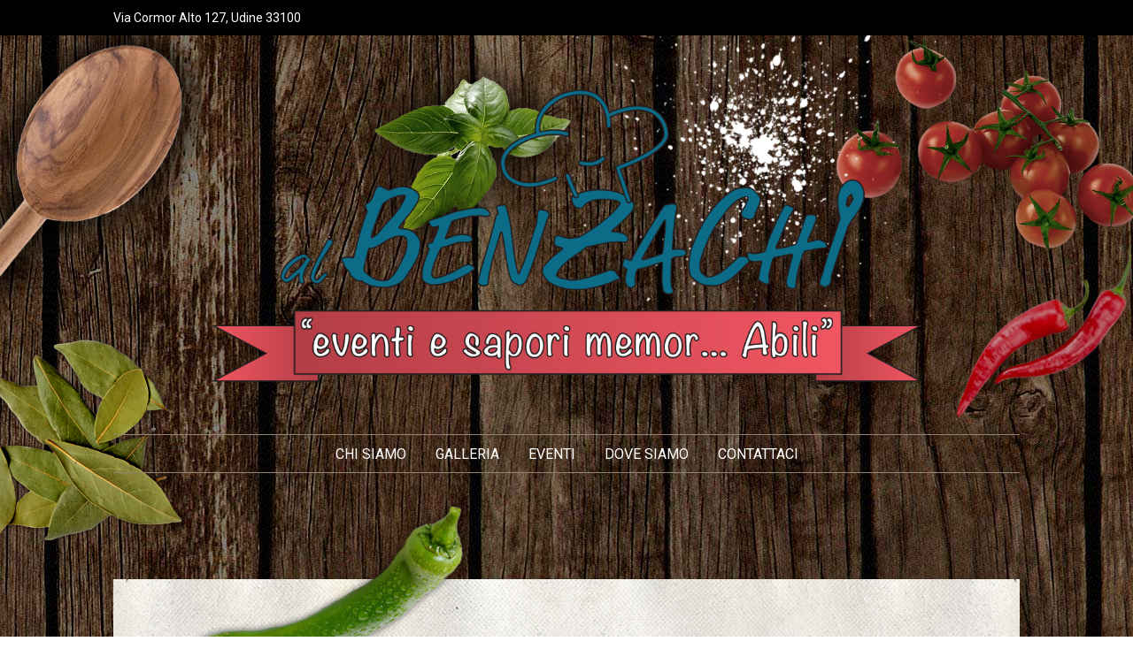

--- FILE ---
content_type: text/html; charset=UTF-8
request_url: https://www.albenzachi.it/contattaci/
body_size: 10408
content:
<!DOCTYPE html>
<!--[if IEMobile 7]> <html dir="ltr" lang="en-US"class="no-js iem7"> <![endif]-->
<!--[if lt IE 7]> <html dir="ltr" lang="en-US" class="no-js ie6 oldie"> <![endif]-->
<!--[if IE 7]>    <html dir="ltr" lang="en-US" class="no-js ie7 oldie"> <![endif]-->
<!--[if IE 8]>    <html dir="ltr" lang="en-US" class="no-js ie8 oldie"> <![endif]-->
<!--[if IE 9]>    <html dir="ltr" lang="en-US" class="no-js ie8 oldie"> <![endif]-->
<!--[if (gte IE 9)|(gt IEMobile 7)|!(IEMobile)|!(IE)]><!--><html lang="it-IT" dir="ltr" lang="en-US" class="no-js"><!--<![endif]-->
<head>
<meta charset="UTF-8">
<meta name="viewport" content="width=device-width, initial-scale=1, maximum-scale=1">
<link rel="apple-touch-icon-precomposed" href="https://www.albenzachi.it/site/wp-content/themes/california/apple-touch-icon-144x144-precomposed.png" /><link rel="apple-touch-icon-precomposed" href="https://www.albenzachi.it/site/wp-content/themes/california/apple-touch-icon-114x114-precomposed.png" /><link rel="apple-touch-icon-precomposed" href="https://www.albenzachi.it/site/wp-content/themes/california/apple-touch-icon-72x72-precomposed.png" /><link rel="apple-touch-icon-precomposed" href="https://www.albenzachi.it/site/wp-content/themes/california/apple-touch-icon-57x57-precomposed.png" /><link rel="apple-touch-icon" href="https://www.albenzachi.it/site/wp-content/themes/california/apple-touch-icon.png" /><link rel="shortcut icon" href="https://www.albenzachi.it/site/wp-content/themes/california/favicon.ico" />

<title>Contattaci - Al Benzachi</title>
<link rel="profile" href="http://gmpg.org/xfn/11">
<link rel="pingback" href="https://www.albenzachi.it/site/xmlrpc.php">

<meta name='robots' content='index, follow, max-image-preview:large, max-snippet:-1, max-video-preview:-1' />
	<style>img:is([sizes="auto" i], [sizes^="auto," i]) { contain-intrinsic-size: 3000px 1500px }</style>
	
	<!-- This site is optimized with the Yoast SEO plugin v26.8 - https://yoast.com/product/yoast-seo-wordpress/ -->
	<link rel="canonical" href="https://www.albenzachi.it/contattaci/" />
	<meta property="og:locale" content="it_IT" />
	<meta property="og:type" content="article" />
	<meta property="og:title" content="Contattaci - Al Benzachi" />
	<meta property="og:description" content="Il nostro recapito telefonico è:   +39 320 8117433 &nbsp; &nbsp; La nostra e-mail è:   albenzachi@gmail.com &nbsp; &nbsp; Siamo anche sui principali social network, di seguito i link: &nbsp; Facebook: QUI &nbsp; Twitter: QUI" />
	<meta property="og:url" content="https://www.albenzachi.it/contattaci/" />
	<meta property="og:site_name" content="Al Benzachi" />
	<meta property="article:modified_time" content="2014-07-10T07:25:56+00:00" />
	<script type="application/ld+json" class="yoast-schema-graph">{"@context":"https://schema.org","@graph":[{"@type":"WebPage","@id":"https://www.albenzachi.it/contattaci/","url":"https://www.albenzachi.it/contattaci/","name":"Contattaci - Al Benzachi","isPartOf":{"@id":"https://www.albenzachi.it/#website"},"datePublished":"2014-07-08T17:42:09+00:00","dateModified":"2014-07-10T07:25:56+00:00","breadcrumb":{"@id":"https://www.albenzachi.it/contattaci/#breadcrumb"},"inLanguage":"it-IT","potentialAction":[{"@type":"ReadAction","target":["https://www.albenzachi.it/contattaci/"]}]},{"@type":"BreadcrumbList","@id":"https://www.albenzachi.it/contattaci/#breadcrumb","itemListElement":[{"@type":"ListItem","position":1,"name":"Home","item":"https://www.albenzachi.it/"},{"@type":"ListItem","position":2,"name":"Contattaci"}]},{"@type":"WebSite","@id":"https://www.albenzachi.it/#website","url":"https://www.albenzachi.it/","name":"Al Benzachi","description":"&quot;eventi e sapori memor... Abili&quot;","potentialAction":[{"@type":"SearchAction","target":{"@type":"EntryPoint","urlTemplate":"https://www.albenzachi.it/?s={search_term_string}"},"query-input":{"@type":"PropertyValueSpecification","valueRequired":true,"valueName":"search_term_string"}}],"inLanguage":"it-IT"}]}</script>
	<!-- / Yoast SEO plugin. -->


<link rel='dns-prefetch' href='//fonts.googleapis.com' />
<link rel='dns-prefetch' href='//netdna.bootstrapcdn.com' />
<link rel="alternate" type="application/rss+xml" title="Al Benzachi &raquo; Feed" href="https://www.albenzachi.it/feed/" />
<link rel="alternate" type="application/rss+xml" title="Al Benzachi &raquo; Feed dei commenti" href="https://www.albenzachi.it/comments/feed/" />
<link rel="alternate" type="application/rss+xml" title="Al Benzachi &raquo; Contattaci Feed dei commenti" href="https://www.albenzachi.it/contattaci/feed/" />
<script type="text/javascript">
/* <![CDATA[ */
window._wpemojiSettings = {"baseUrl":"https:\/\/s.w.org\/images\/core\/emoji\/16.0.1\/72x72\/","ext":".png","svgUrl":"https:\/\/s.w.org\/images\/core\/emoji\/16.0.1\/svg\/","svgExt":".svg","source":{"concatemoji":"https:\/\/www.albenzachi.it\/site\/wp-includes\/js\/wp-emoji-release.min.js?ver=3a656b0b16b7997a027d75463eae796d"}};
/*! This file is auto-generated */
!function(s,n){var o,i,e;function c(e){try{var t={supportTests:e,timestamp:(new Date).valueOf()};sessionStorage.setItem(o,JSON.stringify(t))}catch(e){}}function p(e,t,n){e.clearRect(0,0,e.canvas.width,e.canvas.height),e.fillText(t,0,0);var t=new Uint32Array(e.getImageData(0,0,e.canvas.width,e.canvas.height).data),a=(e.clearRect(0,0,e.canvas.width,e.canvas.height),e.fillText(n,0,0),new Uint32Array(e.getImageData(0,0,e.canvas.width,e.canvas.height).data));return t.every(function(e,t){return e===a[t]})}function u(e,t){e.clearRect(0,0,e.canvas.width,e.canvas.height),e.fillText(t,0,0);for(var n=e.getImageData(16,16,1,1),a=0;a<n.data.length;a++)if(0!==n.data[a])return!1;return!0}function f(e,t,n,a){switch(t){case"flag":return n(e,"\ud83c\udff3\ufe0f\u200d\u26a7\ufe0f","\ud83c\udff3\ufe0f\u200b\u26a7\ufe0f")?!1:!n(e,"\ud83c\udde8\ud83c\uddf6","\ud83c\udde8\u200b\ud83c\uddf6")&&!n(e,"\ud83c\udff4\udb40\udc67\udb40\udc62\udb40\udc65\udb40\udc6e\udb40\udc67\udb40\udc7f","\ud83c\udff4\u200b\udb40\udc67\u200b\udb40\udc62\u200b\udb40\udc65\u200b\udb40\udc6e\u200b\udb40\udc67\u200b\udb40\udc7f");case"emoji":return!a(e,"\ud83e\udedf")}return!1}function g(e,t,n,a){var r="undefined"!=typeof WorkerGlobalScope&&self instanceof WorkerGlobalScope?new OffscreenCanvas(300,150):s.createElement("canvas"),o=r.getContext("2d",{willReadFrequently:!0}),i=(o.textBaseline="top",o.font="600 32px Arial",{});return e.forEach(function(e){i[e]=t(o,e,n,a)}),i}function t(e){var t=s.createElement("script");t.src=e,t.defer=!0,s.head.appendChild(t)}"undefined"!=typeof Promise&&(o="wpEmojiSettingsSupports",i=["flag","emoji"],n.supports={everything:!0,everythingExceptFlag:!0},e=new Promise(function(e){s.addEventListener("DOMContentLoaded",e,{once:!0})}),new Promise(function(t){var n=function(){try{var e=JSON.parse(sessionStorage.getItem(o));if("object"==typeof e&&"number"==typeof e.timestamp&&(new Date).valueOf()<e.timestamp+604800&&"object"==typeof e.supportTests)return e.supportTests}catch(e){}return null}();if(!n){if("undefined"!=typeof Worker&&"undefined"!=typeof OffscreenCanvas&&"undefined"!=typeof URL&&URL.createObjectURL&&"undefined"!=typeof Blob)try{var e="postMessage("+g.toString()+"("+[JSON.stringify(i),f.toString(),p.toString(),u.toString()].join(",")+"));",a=new Blob([e],{type:"text/javascript"}),r=new Worker(URL.createObjectURL(a),{name:"wpTestEmojiSupports"});return void(r.onmessage=function(e){c(n=e.data),r.terminate(),t(n)})}catch(e){}c(n=g(i,f,p,u))}t(n)}).then(function(e){for(var t in e)n.supports[t]=e[t],n.supports.everything=n.supports.everything&&n.supports[t],"flag"!==t&&(n.supports.everythingExceptFlag=n.supports.everythingExceptFlag&&n.supports[t]);n.supports.everythingExceptFlag=n.supports.everythingExceptFlag&&!n.supports.flag,n.DOMReady=!1,n.readyCallback=function(){n.DOMReady=!0}}).then(function(){return e}).then(function(){var e;n.supports.everything||(n.readyCallback(),(e=n.source||{}).concatemoji?t(e.concatemoji):e.wpemoji&&e.twemoji&&(t(e.twemoji),t(e.wpemoji)))}))}((window,document),window._wpemojiSettings);
/* ]]> */
</script>
<style id='wp-emoji-styles-inline-css' type='text/css'>

	img.wp-smiley, img.emoji {
		display: inline !important;
		border: none !important;
		box-shadow: none !important;
		height: 1em !important;
		width: 1em !important;
		margin: 0 0.07em !important;
		vertical-align: -0.1em !important;
		background: none !important;
		padding: 0 !important;
	}
</style>
<link rel='stylesheet' id='wp-block-library-css' href='https://www.albenzachi.it/site/wp-includes/css/dist/block-library/style.min.css?ver=3a656b0b16b7997a027d75463eae796d' type='text/css' media='all' />
<style id='classic-theme-styles-inline-css' type='text/css'>
/*! This file is auto-generated */
.wp-block-button__link{color:#fff;background-color:#32373c;border-radius:9999px;box-shadow:none;text-decoration:none;padding:calc(.667em + 2px) calc(1.333em + 2px);font-size:1.125em}.wp-block-file__button{background:#32373c;color:#fff;text-decoration:none}
</style>
<style id='global-styles-inline-css' type='text/css'>
:root{--wp--preset--aspect-ratio--square: 1;--wp--preset--aspect-ratio--4-3: 4/3;--wp--preset--aspect-ratio--3-4: 3/4;--wp--preset--aspect-ratio--3-2: 3/2;--wp--preset--aspect-ratio--2-3: 2/3;--wp--preset--aspect-ratio--16-9: 16/9;--wp--preset--aspect-ratio--9-16: 9/16;--wp--preset--color--black: #000000;--wp--preset--color--cyan-bluish-gray: #abb8c3;--wp--preset--color--white: #ffffff;--wp--preset--color--pale-pink: #f78da7;--wp--preset--color--vivid-red: #cf2e2e;--wp--preset--color--luminous-vivid-orange: #ff6900;--wp--preset--color--luminous-vivid-amber: #fcb900;--wp--preset--color--light-green-cyan: #7bdcb5;--wp--preset--color--vivid-green-cyan: #00d084;--wp--preset--color--pale-cyan-blue: #8ed1fc;--wp--preset--color--vivid-cyan-blue: #0693e3;--wp--preset--color--vivid-purple: #9b51e0;--wp--preset--gradient--vivid-cyan-blue-to-vivid-purple: linear-gradient(135deg,rgba(6,147,227,1) 0%,rgb(155,81,224) 100%);--wp--preset--gradient--light-green-cyan-to-vivid-green-cyan: linear-gradient(135deg,rgb(122,220,180) 0%,rgb(0,208,130) 100%);--wp--preset--gradient--luminous-vivid-amber-to-luminous-vivid-orange: linear-gradient(135deg,rgba(252,185,0,1) 0%,rgba(255,105,0,1) 100%);--wp--preset--gradient--luminous-vivid-orange-to-vivid-red: linear-gradient(135deg,rgba(255,105,0,1) 0%,rgb(207,46,46) 100%);--wp--preset--gradient--very-light-gray-to-cyan-bluish-gray: linear-gradient(135deg,rgb(238,238,238) 0%,rgb(169,184,195) 100%);--wp--preset--gradient--cool-to-warm-spectrum: linear-gradient(135deg,rgb(74,234,220) 0%,rgb(151,120,209) 20%,rgb(207,42,186) 40%,rgb(238,44,130) 60%,rgb(251,105,98) 80%,rgb(254,248,76) 100%);--wp--preset--gradient--blush-light-purple: linear-gradient(135deg,rgb(255,206,236) 0%,rgb(152,150,240) 100%);--wp--preset--gradient--blush-bordeaux: linear-gradient(135deg,rgb(254,205,165) 0%,rgb(254,45,45) 50%,rgb(107,0,62) 100%);--wp--preset--gradient--luminous-dusk: linear-gradient(135deg,rgb(255,203,112) 0%,rgb(199,81,192) 50%,rgb(65,88,208) 100%);--wp--preset--gradient--pale-ocean: linear-gradient(135deg,rgb(255,245,203) 0%,rgb(182,227,212) 50%,rgb(51,167,181) 100%);--wp--preset--gradient--electric-grass: linear-gradient(135deg,rgb(202,248,128) 0%,rgb(113,206,126) 100%);--wp--preset--gradient--midnight: linear-gradient(135deg,rgb(2,3,129) 0%,rgb(40,116,252) 100%);--wp--preset--font-size--small: 13px;--wp--preset--font-size--medium: 20px;--wp--preset--font-size--large: 36px;--wp--preset--font-size--x-large: 42px;--wp--preset--spacing--20: 0.44rem;--wp--preset--spacing--30: 0.67rem;--wp--preset--spacing--40: 1rem;--wp--preset--spacing--50: 1.5rem;--wp--preset--spacing--60: 2.25rem;--wp--preset--spacing--70: 3.38rem;--wp--preset--spacing--80: 5.06rem;--wp--preset--shadow--natural: 6px 6px 9px rgba(0, 0, 0, 0.2);--wp--preset--shadow--deep: 12px 12px 50px rgba(0, 0, 0, 0.4);--wp--preset--shadow--sharp: 6px 6px 0px rgba(0, 0, 0, 0.2);--wp--preset--shadow--outlined: 6px 6px 0px -3px rgba(255, 255, 255, 1), 6px 6px rgba(0, 0, 0, 1);--wp--preset--shadow--crisp: 6px 6px 0px rgba(0, 0, 0, 1);}:where(.is-layout-flex){gap: 0.5em;}:where(.is-layout-grid){gap: 0.5em;}body .is-layout-flex{display: flex;}.is-layout-flex{flex-wrap: wrap;align-items: center;}.is-layout-flex > :is(*, div){margin: 0;}body .is-layout-grid{display: grid;}.is-layout-grid > :is(*, div){margin: 0;}:where(.wp-block-columns.is-layout-flex){gap: 2em;}:where(.wp-block-columns.is-layout-grid){gap: 2em;}:where(.wp-block-post-template.is-layout-flex){gap: 1.25em;}:where(.wp-block-post-template.is-layout-grid){gap: 1.25em;}.has-black-color{color: var(--wp--preset--color--black) !important;}.has-cyan-bluish-gray-color{color: var(--wp--preset--color--cyan-bluish-gray) !important;}.has-white-color{color: var(--wp--preset--color--white) !important;}.has-pale-pink-color{color: var(--wp--preset--color--pale-pink) !important;}.has-vivid-red-color{color: var(--wp--preset--color--vivid-red) !important;}.has-luminous-vivid-orange-color{color: var(--wp--preset--color--luminous-vivid-orange) !important;}.has-luminous-vivid-amber-color{color: var(--wp--preset--color--luminous-vivid-amber) !important;}.has-light-green-cyan-color{color: var(--wp--preset--color--light-green-cyan) !important;}.has-vivid-green-cyan-color{color: var(--wp--preset--color--vivid-green-cyan) !important;}.has-pale-cyan-blue-color{color: var(--wp--preset--color--pale-cyan-blue) !important;}.has-vivid-cyan-blue-color{color: var(--wp--preset--color--vivid-cyan-blue) !important;}.has-vivid-purple-color{color: var(--wp--preset--color--vivid-purple) !important;}.has-black-background-color{background-color: var(--wp--preset--color--black) !important;}.has-cyan-bluish-gray-background-color{background-color: var(--wp--preset--color--cyan-bluish-gray) !important;}.has-white-background-color{background-color: var(--wp--preset--color--white) !important;}.has-pale-pink-background-color{background-color: var(--wp--preset--color--pale-pink) !important;}.has-vivid-red-background-color{background-color: var(--wp--preset--color--vivid-red) !important;}.has-luminous-vivid-orange-background-color{background-color: var(--wp--preset--color--luminous-vivid-orange) !important;}.has-luminous-vivid-amber-background-color{background-color: var(--wp--preset--color--luminous-vivid-amber) !important;}.has-light-green-cyan-background-color{background-color: var(--wp--preset--color--light-green-cyan) !important;}.has-vivid-green-cyan-background-color{background-color: var(--wp--preset--color--vivid-green-cyan) !important;}.has-pale-cyan-blue-background-color{background-color: var(--wp--preset--color--pale-cyan-blue) !important;}.has-vivid-cyan-blue-background-color{background-color: var(--wp--preset--color--vivid-cyan-blue) !important;}.has-vivid-purple-background-color{background-color: var(--wp--preset--color--vivid-purple) !important;}.has-black-border-color{border-color: var(--wp--preset--color--black) !important;}.has-cyan-bluish-gray-border-color{border-color: var(--wp--preset--color--cyan-bluish-gray) !important;}.has-white-border-color{border-color: var(--wp--preset--color--white) !important;}.has-pale-pink-border-color{border-color: var(--wp--preset--color--pale-pink) !important;}.has-vivid-red-border-color{border-color: var(--wp--preset--color--vivid-red) !important;}.has-luminous-vivid-orange-border-color{border-color: var(--wp--preset--color--luminous-vivid-orange) !important;}.has-luminous-vivid-amber-border-color{border-color: var(--wp--preset--color--luminous-vivid-amber) !important;}.has-light-green-cyan-border-color{border-color: var(--wp--preset--color--light-green-cyan) !important;}.has-vivid-green-cyan-border-color{border-color: var(--wp--preset--color--vivid-green-cyan) !important;}.has-pale-cyan-blue-border-color{border-color: var(--wp--preset--color--pale-cyan-blue) !important;}.has-vivid-cyan-blue-border-color{border-color: var(--wp--preset--color--vivid-cyan-blue) !important;}.has-vivid-purple-border-color{border-color: var(--wp--preset--color--vivid-purple) !important;}.has-vivid-cyan-blue-to-vivid-purple-gradient-background{background: var(--wp--preset--gradient--vivid-cyan-blue-to-vivid-purple) !important;}.has-light-green-cyan-to-vivid-green-cyan-gradient-background{background: var(--wp--preset--gradient--light-green-cyan-to-vivid-green-cyan) !important;}.has-luminous-vivid-amber-to-luminous-vivid-orange-gradient-background{background: var(--wp--preset--gradient--luminous-vivid-amber-to-luminous-vivid-orange) !important;}.has-luminous-vivid-orange-to-vivid-red-gradient-background{background: var(--wp--preset--gradient--luminous-vivid-orange-to-vivid-red) !important;}.has-very-light-gray-to-cyan-bluish-gray-gradient-background{background: var(--wp--preset--gradient--very-light-gray-to-cyan-bluish-gray) !important;}.has-cool-to-warm-spectrum-gradient-background{background: var(--wp--preset--gradient--cool-to-warm-spectrum) !important;}.has-blush-light-purple-gradient-background{background: var(--wp--preset--gradient--blush-light-purple) !important;}.has-blush-bordeaux-gradient-background{background: var(--wp--preset--gradient--blush-bordeaux) !important;}.has-luminous-dusk-gradient-background{background: var(--wp--preset--gradient--luminous-dusk) !important;}.has-pale-ocean-gradient-background{background: var(--wp--preset--gradient--pale-ocean) !important;}.has-electric-grass-gradient-background{background: var(--wp--preset--gradient--electric-grass) !important;}.has-midnight-gradient-background{background: var(--wp--preset--gradient--midnight) !important;}.has-small-font-size{font-size: var(--wp--preset--font-size--small) !important;}.has-medium-font-size{font-size: var(--wp--preset--font-size--medium) !important;}.has-large-font-size{font-size: var(--wp--preset--font-size--large) !important;}.has-x-large-font-size{font-size: var(--wp--preset--font-size--x-large) !important;}
:where(.wp-block-post-template.is-layout-flex){gap: 1.25em;}:where(.wp-block-post-template.is-layout-grid){gap: 1.25em;}
:where(.wp-block-columns.is-layout-flex){gap: 2em;}:where(.wp-block-columns.is-layout-grid){gap: 2em;}
:root :where(.wp-block-pullquote){font-size: 1.5em;line-height: 1.6;}
</style>
<link rel='stylesheet' id='contact-form-7-css' href='https://www.albenzachi.it/site/wp-content/plugins/contact-form-7/includes/css/styles.css?ver=6.1.4' type='text/css' media='all' />
<link rel='stylesheet' id='events-manager-css' href='https://www.albenzachi.it/site/wp-content/plugins/events-manager/includes/css/events-manager.min.css?ver=7.2.3.1' type='text/css' media='all' />
<style id='events-manager-inline-css' type='text/css'>
body .em { --font-family : inherit; --font-weight : inherit; --font-size : 1em; --line-height : inherit; }
</style>
<link rel='stylesheet' id='mytheme-roboto-css' href='https://fonts.googleapis.com/css?family=Roboto%3A400%2C300%2C100%2C500%2C700%2C900&#038;ver=3a656b0b16b7997a027d75463eae796d' type='text/css' media='all' />
<link rel='stylesheet' id='mytheme-lato-css' href='https://fonts.googleapis.com/css?family=Lato%3A300%2C400%2C700%2C900&#038;ver=3a656b0b16b7997a027d75463eae796d' type='text/css' media='all' />
<link rel='stylesheet' id='mytheme-cookie-css' href='https://fonts.googleapis.com/css?family=Cookie&#038;ver=3a656b0b16b7997a027d75463eae796d' type='text/css' media='all' />
<link rel='stylesheet' id='california-font-awesome-css' href='https://netdna.bootstrapcdn.com/font-awesome/4.1.0/css/font-awesome.min.css?ver=3a656b0b16b7997a027d75463eae796d' type='text/css' media='all' />
<link rel='stylesheet' id='california-sidr-css' href='https://www.albenzachi.it/site/wp-content/themes/california/css/jquery.sidr.light.css?ver=3a656b0b16b7997a027d75463eae796d' type='text/css' media='all' />
<link rel='stylesheet' id='california-pretty-photo-css' href='https://www.albenzachi.it/site/wp-content/themes/california/css/prettyPhoto.css?ver=3a656b0b16b7997a027d75463eae796d' type='text/css' media='all' />
<link rel='stylesheet' id='california-bootstrap-css' href='https://www.albenzachi.it/site/wp-content/themes/california/css/bootstrap.css?ver=3a656b0b16b7997a027d75463eae796d' type='text/css' media='all' />
<link rel='stylesheet' id='california-bootstrap-responsive-css' href='https://www.albenzachi.it/site/wp-content/themes/california/css/bootstrap-responsive.css?ver=3a656b0b16b7997a027d75463eae796d' type='text/css' media='all' />
<link rel='stylesheet' id='california-style-css' href='https://www.albenzachi.it/site/wp-content/themes/california/style.css?ver=3a656b0b16b7997a027d75463eae796d' type='text/css' media='all' />
<script type="text/javascript" src="https://www.albenzachi.it/site/wp-includes/js/jquery/jquery.min.js?ver=3.7.1" id="jquery-core-js"></script>
<script type="text/javascript" src="https://www.albenzachi.it/site/wp-includes/js/jquery/jquery-migrate.min.js?ver=3.4.1" id="jquery-migrate-js"></script>
<script type="text/javascript" src="https://www.albenzachi.it/site/wp-includes/js/jquery/ui/core.min.js?ver=1.13.3" id="jquery-ui-core-js"></script>
<script type="text/javascript" src="https://www.albenzachi.it/site/wp-includes/js/jquery/ui/mouse.min.js?ver=1.13.3" id="jquery-ui-mouse-js"></script>
<script type="text/javascript" src="https://www.albenzachi.it/site/wp-includes/js/jquery/ui/sortable.min.js?ver=1.13.3" id="jquery-ui-sortable-js"></script>
<script type="text/javascript" src="https://www.albenzachi.it/site/wp-includes/js/jquery/ui/datepicker.min.js?ver=1.13.3" id="jquery-ui-datepicker-js"></script>
<script type="text/javascript" id="jquery-ui-datepicker-js-after">
/* <![CDATA[ */
jQuery(function(jQuery){jQuery.datepicker.setDefaults({"closeText":"Chiudi","currentText":"Oggi","monthNames":["Gennaio","Febbraio","Marzo","Aprile","Maggio","Giugno","Luglio","Agosto","Settembre","Ottobre","Novembre","Dicembre"],"monthNamesShort":["Gen","Feb","Mar","Apr","Mag","Giu","Lug","Ago","Set","Ott","Nov","Dic"],"nextText":"Prossimo","prevText":"Precedente","dayNames":["domenica","luned\u00ec","marted\u00ec","mercoled\u00ec","gioved\u00ec","venerd\u00ec","sabato"],"dayNamesShort":["Dom","Lun","Mar","Mer","Gio","Ven","Sab"],"dayNamesMin":["D","L","M","M","G","V","S"],"dateFormat":"d MM yy","firstDay":1,"isRTL":false});});
/* ]]> */
</script>
<script type="text/javascript" src="https://www.albenzachi.it/site/wp-includes/js/jquery/ui/resizable.min.js?ver=1.13.3" id="jquery-ui-resizable-js"></script>
<script type="text/javascript" src="https://www.albenzachi.it/site/wp-includes/js/jquery/ui/draggable.min.js?ver=1.13.3" id="jquery-ui-draggable-js"></script>
<script type="text/javascript" src="https://www.albenzachi.it/site/wp-includes/js/jquery/ui/controlgroup.min.js?ver=1.13.3" id="jquery-ui-controlgroup-js"></script>
<script type="text/javascript" src="https://www.albenzachi.it/site/wp-includes/js/jquery/ui/checkboxradio.min.js?ver=1.13.3" id="jquery-ui-checkboxradio-js"></script>
<script type="text/javascript" src="https://www.albenzachi.it/site/wp-includes/js/jquery/ui/button.min.js?ver=1.13.3" id="jquery-ui-button-js"></script>
<script type="text/javascript" src="https://www.albenzachi.it/site/wp-includes/js/jquery/ui/dialog.min.js?ver=1.13.3" id="jquery-ui-dialog-js"></script>
<script type="text/javascript" id="events-manager-js-extra">
/* <![CDATA[ */
var EM = {"ajaxurl":"https:\/\/www.albenzachi.it\/site\/wp-admin\/admin-ajax.php","locationajaxurl":"https:\/\/www.albenzachi.it\/site\/wp-admin\/admin-ajax.php?action=locations_search","firstDay":"1","locale":"it","dateFormat":"yy-mm-dd","ui_css":"https:\/\/www.albenzachi.it\/site\/wp-content\/plugins\/events-manager\/includes\/css\/jquery-ui\/build.min.css","show24hours":"1","is_ssl":"1","autocomplete_limit":"10","calendar":{"breakpoints":{"small":560,"medium":908,"large":false},"month_format":"M Y"},"phone":"","datepicker":{"format":"d\/m\/Y","locale":"it"},"search":{"breakpoints":{"small":650,"medium":850,"full":false}},"url":"https:\/\/www.albenzachi.it\/site\/wp-content\/plugins\/events-manager","assets":{"input.em-uploader":{"js":{"em-uploader":{"url":"https:\/\/www.albenzachi.it\/site\/wp-content\/plugins\/events-manager\/includes\/js\/em-uploader.js?v=7.2.3.1","event":"em_uploader_ready"}}},".em-event-editor":{"js":{"event-editor":{"url":"https:\/\/www.albenzachi.it\/site\/wp-content\/plugins\/events-manager\/includes\/js\/events-manager-event-editor.js?v=7.2.3.1","event":"em_event_editor_ready"}},"css":{"event-editor":"https:\/\/www.albenzachi.it\/site\/wp-content\/plugins\/events-manager\/includes\/css\/events-manager-event-editor.min.css?v=7.2.3.1"}},".em-recurrence-sets, .em-timezone":{"js":{"luxon":{"url":"luxon\/luxon.js?v=7.2.3.1","event":"em_luxon_ready"}}},".em-booking-form, #em-booking-form, .em-booking-recurring, .em-event-booking-form":{"js":{"em-bookings":{"url":"https:\/\/www.albenzachi.it\/site\/wp-content\/plugins\/events-manager\/includes\/js\/bookingsform.js?v=7.2.3.1","event":"em_booking_form_js_loaded"}}},"#em-opt-archetypes":{"js":{"archetypes":"https:\/\/www.albenzachi.it\/site\/wp-content\/plugins\/events-manager\/includes\/js\/admin-archetype-editor.js?v=7.2.3.1","archetypes_ms":"https:\/\/www.albenzachi.it\/site\/wp-content\/plugins\/events-manager\/includes\/js\/admin-archetypes.js?v=7.2.3.1","qs":"qs\/qs.js?v=7.2.3.1"}}},"cached":"1","txt_search":"Ricerca","txt_searching":"Ricerca in corso...","txt_loading":"Caricamento in corso...","event_detach_warning":"Sei sicuro di voler scollegare questo evento ricorrente? Se si esegue questa operazione, questo sar\u00e0 indipendente dal modello di ricorrenza.","delete_recurrence_warning":"Sei sicuro di voler cancellare tutte le ricorrenze di questo evento? Tutti gli eventi saranno spostati nel cestino."};
/* ]]> */
</script>
<script type="text/javascript" src="https://www.albenzachi.it/site/wp-content/plugins/events-manager/includes/js/events-manager.js?ver=7.2.3.1" id="events-manager-js"></script>
<script type="text/javascript" src="https://www.albenzachi.it/site/wp-content/plugins/events-manager/includes/external/flatpickr/l10n/it.js?ver=7.2.3.1" id="em-flatpickr-localization-js"></script>
<script type="text/javascript" src="https://www.albenzachi.it/site/wp-content/themes/california/js/jquery.easing.1.3.js?ver=1.0" id="california-easing-js"></script>
<script type="text/javascript" src="https://www.albenzachi.it/site/wp-content/themes/california/js/vendor/modernizr-2.6.2.min.js?ver=1.0" id="california-modernizr-js"></script>
<link rel="https://api.w.org/" href="https://www.albenzachi.it/wp-json/" /><link rel="alternate" title="JSON" type="application/json" href="https://www.albenzachi.it/wp-json/wp/v2/pages/33" /><link rel="EditURI" type="application/rsd+xml" title="RSD" href="https://www.albenzachi.it/site/xmlrpc.php?rsd" />

<link rel='shortlink' href='https://www.albenzachi.it/?p=33' />
<link rel="alternate" title="oEmbed (JSON)" type="application/json+oembed" href="https://www.albenzachi.it/wp-json/oembed/1.0/embed?url=https%3A%2F%2Fwww.albenzachi.it%2Fcontattaci%2F" />
<link rel="alternate" title="oEmbed (XML)" type="text/xml+oembed" href="https://www.albenzachi.it/wp-json/oembed/1.0/embed?url=https%3A%2F%2Fwww.albenzachi.it%2Fcontattaci%2F&#038;format=xml" />
<style type="text/css">.recentcomments a{display:inline !important;padding:0 !important;margin:0 !important;}</style>	
	<style>

		
		body {
			background-image: url(http://www.albenzachi.it/site/wp-content/themes/california/img/bg.jpg);
		}

        .aboutWrapper .divider {
            background-image: url(http://www.albenzachi.it/site/wp-content/themes/california/img/divider-about.png);
        }

        @media only screen and (min-width: 790px) {
          .aboutWrapper {
              background-image: url(http://www.albenzachi.it/site/wp-content/themes/california/img/top-cali.png);
              background-repeat: no-repeat;
              background-position: center top;
          }


          .aboutWrapper:before {
            content: ' ';
            display: block;
            position: absolute;
            bottom: -291px;
            background-image: url(http://www.albenzachi.it/site/wp-content/themes/california/img/bottom-cali.png);
            max-width: 100%;
            left: 0;
            height: 291px;
            width: 100%;
          }

          .woocommerce .aboutWrapper:before {
            bottom: -291px;
          }

          .woocommerce .aboutWrapper {
            margin-bottom: 320px;
            margin-top: 0;
          }
        }

	</style>




  



  



  

	
			<style type="text/css" id="wp-custom-css">
			

.page-id-936 .wpcf7-form label .wpcf7-form-control-wrap {
    width: 100%;
    display: inline-block;
}
.page-id-936 .wpcf7-form label select {
    margin-left: 0;
}
.page-id-936 .wpcf7-form label input,
.page-id-936 .wpcf7-form label textarea {
    width: 100%;
}


/****/
@charset "UTF-8";
.page-id-936 .wp-block-table {
    overflow-x: visible;
}
.page-id-936 table {
    width: 100%;
    max-width: 600px;
    color: #000;
}
.page-id-936 table td {
    padding-bottom: 10px;
}
.page-id-936 table td:nth-child(2) {
    text-align: right;
    width: 70px;
}
.page-id-936 table em {
    color: #333;
}
.page-id-936 table tr td {
    position: relative !important;
}
.page-id-936 table tr td:first-child::before {
    content: '•';
    display: block;
    position: absolute;
    left: -15px;
}
		</style>
		

</head>

<body class="wp-singular page-template-default page page-id-33 wp-theme-california">
	
	


	<!-- Mobile Menu -->
	<div id="sidr">
	  <!-- Your content -->
	  <div class="menu-navigazione-container"><ul><li id="menu-item-23" class="menu-item menu-item-type-post_type menu-item-object-page menu-item-23"><a href="https://www.albenzachi.it/chi-siamo/">Chi siamo</a></li>
<li id="menu-item-208" class="menu-item menu-item-type-post_type menu-item-object-page menu-item-208"><a href="https://www.albenzachi.it/galleria/">Galleria</a></li>
<li id="menu-item-207" class="menu-item menu-item-type-post_type menu-item-object-page menu-item-207"><a href="https://www.albenzachi.it/eventi-2/">Eventi</a></li>
<li id="menu-item-206" class="menu-item menu-item-type-post_type menu-item-object-page menu-item-206"><a href="https://www.albenzachi.it/dove/">Dove siamo</a></li>
<li id="menu-item-205" class="menu-item menu-item-type-post_type menu-item-object-page current-menu-item page_item page-item-33 current_page_item menu-item-205"><a href="https://www.albenzachi.it/contattaci/" aria-current="page">Contattaci</a></li>
</ul></div>	</div>


	<!-- Preloader -->
	
	

	<!-- Header -->
	<div class="container-fluid topStrip">
	    <div class="container">
	       <div class="row-fluid">
	           <div class="span4 topAddress">
	               <p>Via Cormor Alto 127, Udine 33100</p>
	           </div>
	           <div class="span8">
	               <ul id="social-icons">
	               	   	                   	                   	<li>
	                   	     <a href="#" title="Follow Us" target="_blank"><i class="fa facebook"></i></a>
	                   	</li>
	                   	                   	                   	<li>
	                   	     <a href="#" title="Follow Us" target="_blank"><i class="fa twitterbird"></i></a>
	                   	</li>
	                   	                   	                   	<li>
	                   	     <a href="#" title="Follow Us" target="_blank"><i class="fa vimeo"></i></a>
	                   	</li>
	                   	                   	                   	<li>
	                   	     <a href="#" title="Follow Us" target="_blank"><i class="fa linkedin"></i></a>
	                   	</li>
	                   	                   						<li>
						     <a href="#" title="Follow Us" target="_blank"><i class="fa flickr"></i></a>
						</li>
	                   	               </ul>
	           </div>
	       </div> 
	    </div>
	</div>





	
	
						<img class="aitem a1" src="http://www.albenzachi.it/site/wp-content/themes/california/img/parallax/8.png" alt="Featured Image" width="336" height="245">
							<img class="aitem a2" src="http://www.albenzachi.it/site/wp-content/themes/california/img/parallax/splat.png" alt="Featured Image" width="495" height="339">
							<img class="aitem a3" src="http://www.albenzachi.it/site/wp-content/themes/california/img/parallax/7.png" alt="Featured Image" width="201" height="193">
							<img class="aitem a4" src="http://www.albenzachi.it/site/wp-content/themes/california/img/parallax/1.png" alt="Featured Image" width="210" height="235">
							<img class="aitem a5" src="http://www.albenzachi.it/site/wp-content/themes/california/img/parallax/3.png" alt="Featured Image" width="300" height="259">
							<img class="aitem a7" src="http://www.albenzachi.it/site/wp-content/themes/california/img/parallax/11.png" alt="Featured Image" width="248" height="350">
			
	<!-- Navigation -->
	<div id="aboutNavigation" class="container logo-nav">

	    <div class="row-fluid">
	        <div class="span12">
	            <a href="https://www.albenzachi.it" title="Homepage" class="logoHolder">
	                <img src="https://www.albenzachi.it/site/wp-content/uploads/2020/05/logo_bordo_nero_prova.png" alt="California Logo" width="819" height="552">
	            </a>
	        </div>
	        <div class="row-fluid">
	          <div class="span12 main-nav">
	              <a href="#sidr" class="smallScreenNav">Navigation</a>
	             <div class="menu-navigazione-container"><ul id="menu-navigazione-1" class="smallNavMenu"><li class="menu-item menu-item-type-post_type menu-item-object-page menu-item-23"><a href="https://www.albenzachi.it/chi-siamo/">Chi siamo</a></li>
<li class="menu-item menu-item-type-post_type menu-item-object-page menu-item-208"><a href="https://www.albenzachi.it/galleria/">Galleria</a></li>
<li class="menu-item menu-item-type-post_type menu-item-object-page menu-item-207"><a href="https://www.albenzachi.it/eventi-2/">Eventi</a></li>
<li class="menu-item menu-item-type-post_type menu-item-object-page menu-item-206"><a href="https://www.albenzachi.it/dove/">Dove siamo</a></li>
<li class="menu-item menu-item-type-post_type menu-item-object-page current-menu-item page_item page-item-33 current_page_item menu-item-205"><a href="https://www.albenzachi.it/contattaci/" aria-current="page">Contattaci</a></li>
</ul></div>	          </div>
	        </div>
	    </div>
	</div>

	



 
 
 <!-- Page Section -->
 <div class="container aboutWrapper page-wrapper">
   <img class="aitem a6" src="http://www.albenzachi.it/site/wp-content/themes/california/img/parallax/10.png" alt="Featured Image" width="322" height="192">
   <div class="row-fluid">
     <div class="span12 about-title client_info_holder animationStart section_featured_texts">
       <h2>Contattaci</h2>
     </div>
   </div>

   <div class="divider"></div>

   <div class="row-fluid about-features client_info_holder animationStart section_featured_texts">
     <h4>Il nostro recapito telefonico è:   <strong>+39 320 8117433</strong></h4>
<p>&nbsp;</p>
<p>&nbsp;</p>
<h4>La nostra e-mail è:   <strong>albenzachi@gmail.com</strong></h4>
<p>&nbsp;</p>
<p>&nbsp;</p>
<h4>Siamo anche sui principali social network, di seguito i link:</h4>
<p>&nbsp;</p>
<h4><strong>Facebook:</strong> <a title="fb link" href="https://www.facebook.com/pages/Al-Benzachi/1584709955089064" target="_blank">QUI</a></h4>
<p>&nbsp;</p>
<h4><strong>Twitter:</strong> <a title="tw link" href="https://twitter.com/Al_BenZaChi" target="_blank">QUI</a></h4>
   </div>
 </div>
   
 
 





<!-- Footer -->
        <div class="container-fluid footer-wrapper">
          <div class="container">
            <div class="row-fluid">
                              <div style="height: 30px;"></div>
              
              <div class="row-fluid footer-features">
                <div class="span4 aboutInfo">
                  <div class="row-fluid">
                    <div class="span4">
                      <img src="http://www.albenzachi.it/site/wp-content/uploads/2014/07/Logositodef.png" alt="Logo" width="120" height="80">
                    </div>
                    <div class="span8">
                      <p>ATTIVITÀ CHIUSA TEMPORANEAMENTE</p>
                      <a href="#">Read More</a>
                    </div>
                  </div>
                </div>
                <div class="span4 latest-posts">
                  <h5>Latest Posts</h5>

                                    	<p>You dont have any posts yet!</p>
              	  
                </div>
                <div class="span4 working-schedule">
                  <h5>Hours Opened</h5>
                  <ul id="schedule">
                    <li>
                      <span class="day"></span>
                      <span class="dtime"></span>
                    </li>
                    <li>
                      <span class="day"></span>
                      <span class="dtime"></span>
                    </li>
                    <li>
                      <span class="day"></span>
                      <span class="dtime"></span>
                    </li>
                    <li>
                      <span class="day"></span>
                      <span class="dtime"></span>
                    </li>
                    <li>
                      <span class="day"></span>
                      <span class="dtime"></span>
                    </li>
                    <li>
                      <span class="day"></span>
                      <span class="dtime"></span>
                    </li>
                    <li>
                      <span class="day"></span>
                      <span class="dtime"></span>
                    </li>
                  </ul>
                </div>
              </div>

              <div class="row-fluid bottom-footer">
                <div class="span6">
                  <a class="goTop" href="#">back to top</a>
                </div>
                <div class="span6">
                  <a href="https://albenzachi.it" target="_blank">Al Benzachi</a>
                </div>
              </div>
            </div>
          </div>
        </div>


      


<script type="speculationrules">
{"prefetch":[{"source":"document","where":{"and":[{"href_matches":"\/*"},{"not":{"href_matches":["\/site\/wp-*.php","\/site\/wp-admin\/*","\/site\/wp-content\/uploads\/*","\/site\/wp-content\/*","\/site\/wp-content\/plugins\/*","\/site\/wp-content\/themes\/california\/*","\/*\\?(.+)"]}},{"not":{"selector_matches":"a[rel~=\"nofollow\"]"}},{"not":{"selector_matches":".no-prefetch, .no-prefetch a"}}]},"eagerness":"conservative"}]}
</script>
		<script type="text/javascript">
			(function() {
				let targetObjectName = 'EM';
				if ( typeof window[targetObjectName] === 'object' && window[targetObjectName] !== null ) {
					Object.assign( window[targetObjectName], []);
				} else {
					console.warn( 'Could not merge extra data: window.' + targetObjectName + ' not found or not an object.' );
				}
			})();
		</script>
		<script type="text/javascript" src="https://www.albenzachi.it/site/wp-includes/js/dist/hooks.min.js?ver=4d63a3d491d11ffd8ac6" id="wp-hooks-js"></script>
<script type="text/javascript" src="https://www.albenzachi.it/site/wp-includes/js/dist/i18n.min.js?ver=5e580eb46a90c2b997e6" id="wp-i18n-js"></script>
<script type="text/javascript" id="wp-i18n-js-after">
/* <![CDATA[ */
wp.i18n.setLocaleData( { 'text direction\u0004ltr': [ 'ltr' ] } );
/* ]]> */
</script>
<script type="text/javascript" src="https://www.albenzachi.it/site/wp-content/plugins/contact-form-7/includes/swv/js/index.js?ver=6.1.4" id="swv-js"></script>
<script type="text/javascript" id="contact-form-7-js-translations">
/* <![CDATA[ */
( function( domain, translations ) {
	var localeData = translations.locale_data[ domain ] || translations.locale_data.messages;
	localeData[""].domain = domain;
	wp.i18n.setLocaleData( localeData, domain );
} )( "contact-form-7", {"translation-revision-date":"2026-01-14 20:31:08+0000","generator":"GlotPress\/4.0.3","domain":"messages","locale_data":{"messages":{"":{"domain":"messages","plural-forms":"nplurals=2; plural=n != 1;","lang":"it"},"This contact form is placed in the wrong place.":["Questo modulo di contatto \u00e8 posizionato nel posto sbagliato."],"Error:":["Errore:"]}},"comment":{"reference":"includes\/js\/index.js"}} );
/* ]]> */
</script>
<script type="text/javascript" id="contact-form-7-js-before">
/* <![CDATA[ */
var wpcf7 = {
    "api": {
        "root": "https:\/\/www.albenzachi.it\/wp-json\/",
        "namespace": "contact-form-7\/v1"
    },
    "cached": 1
};
/* ]]> */
</script>
<script type="text/javascript" src="https://www.albenzachi.it/site/wp-content/plugins/contact-form-7/includes/js/index.js?ver=6.1.4" id="contact-form-7-js"></script>
<script type="text/javascript" src="https://www.albenzachi.it/site/wp-content/themes/california/js/navigation.js?ver=1.0" id="california-navigation-js"></script>
<script type="text/javascript" src="https://www.albenzachi.it/site/wp-content/themes/california/js/skip-link-focus-fix.js?ver=1.0" id="california-skip-link-focus-fix-js"></script>
<script type="text/javascript" src="https://www.albenzachi.it/site/wp-content/themes/california/js/bootstrap.js?ver=1.0" id="california-bootstrapjs-js"></script>
<script type="text/javascript" src="https://www.albenzachi.it/site/wp-content/themes/california/js/smoothscroll.js?ver=1.0" id="california-smoothscroll-js"></script>
<script type="text/javascript" src="https://www.albenzachi.it/site/wp-content/themes/california/js/jquery.sidr.min.js?ver=1.0" id="california-sidr-script-js"></script>
<script type="text/javascript" src="https://www.albenzachi.it/site/wp-content/themes/california/js/tweetable.jquery.js?ver=1.0" id="california-tweetable-js"></script>
<script type="text/javascript" src="https://www.albenzachi.it/site/wp-content/themes/california/js/jquery.timeago.js?ver=1.0" id="california-timeago-js"></script>
<script type="text/javascript" src="https://www.albenzachi.it/site/wp-content/themes/california/js/jquery.prettyPhoto.js?ver=1.0" id="california-prettyjs-js"></script>
<script type="text/javascript" src="https://www.albenzachi.it/site/wp-content/themes/california/js/main.js?ver=1.0" id="california-mainjs-js"></script>

  <script type="text/javascript">
     
  (function($) {

    var $mybook     = $('#mybook');
    var $bttn_next    = $('#next_page_button');
    var $bttn_prev    = $('#prev_page_button');
    var $loading    = $('#loading');
    var $mybook_images  = $mybook.find('img');
    var cnt_images    = $mybook_images.length;
    var loaded      = 0;
    //preload all the images in the book,
    //and then call the booklet plugin

    $mybook_images.each(function(){
      var $img  = $(this);
      var source  = $img.attr('src');
      $('<img/>').load(function(){
        ++loaded;
        if(loaded == cnt_images){
          $loading.hide();
          $bttn_next.show();
          $bttn_prev.show();
          $mybook.show().booklet({
            name:               null,                            // name of the booklet to display in the document title bar
            width:              800,                             // container width
            height:             500,                             // container height
            speed:              600,                             // speed of the transition between pages
            direction:          'LTR',                           // direction of the overall content organization, default LTR, left to right, can be RTL for languages which read right to left
            startingPage:       0,                               // index of the first page to be displayed
            easing:             'easeInOutQuad',                 // easing method for complete transition
            easeIn:             'easeInQuad',                    // easing method for first half of transition
            easeOut:            'easeOutQuad',                   // easing method for second half of transition

            closed:             true,                           // start with the book "closed", will add empty pages to beginning and end of book
            closedFrontTitle:   null,                            // used with "closed", "menu" and "pageSelector", determines title of blank starting page
            closedFrontChapter: null,                            // used with "closed", "menu" and "chapterSelector", determines chapter name of blank starting page
            closedBackTitle:    null,                            // used with "closed", "menu" and "pageSelector", determines chapter name of blank ending page
            closedBackChapter:  null,                            // used with "closed", "menu" and "chapterSelector", determines chapter name of blank ending page
            covers:             false,                           // used with  "closed", makes first and last pages into covers, without page numbers (if enabled)

            pagePadding:        10,                              // padding for each page wrapper
            pageNumbers:        true,                            // display page numbers on each page

            hovers:             false,                            // enables preview pageturn hover animation, shows a small preview of previous or next page on hover
            overlays:           false,                            // enables navigation using a page sized overlay, when enabled links inside the content will not be clickable
            tabs:               false,                           // adds tabs along the top of the pages
            tabWidth:           60,                              // set the width of the tabs
            tabHeight:          20,                              // set the height of the tabs
            arrows:             false,                           // adds arrows overlayed over the book edges
            cursor:             'pointer',                       // cursor css setting for side bar areas

            hash:               false,                           // enables navigation using a hash string, ex: #/page/1 for page 1, will affect all booklets with 'hash' enabled
            keyboard:           true,                            // enables navigation with arrow keys (left: previous, right: next)
            next:               $bttn_next,               // selector for element to use as click trigger for next page
            prev:               $bttn_prev,               // selector for element to use as click trigger for previous page

            menu:               null,                            // selector for element to use as the menu area, required for 'pageSelector'
            pageSelector:       false,                           // enables navigation with a dropdown menu of pages, requires 'menu'
            chapterSelector:    false,                           // enables navigation with a dropdown menu of chapters, determined by the "rel" attribute, requires 'menu'

            shadows:            true,                            // display shadows on page animations
            shadowTopFwdWidth:  166,                             // shadow width for top forward anim
            shadowTopBackWidth: 166,                             // shadow width for top back anim
            shadowBtmWidth:     50,                              // shadow width for bottom shadow

            before:             function(){},                    // callback invoked before each page turn animation
            after:              function(){}                     // callback invoked after each page turn animation
          });
        }
      }).attr('src',source);
    });
    
  })(jQuery);

  </script>


            
      <script type="text/javascript">
        jQuery('.twitterFeed').tweetable({
            username: '',
            limit: 10,
            rotate: true,
            speed: 10000,
            time: true,
            html5: true,
            onComplete:function($ul){
                jQuery('time').timeago();
            }
        });
      </script>
      
      


</body>
</html>

--- FILE ---
content_type: text/css
request_url: https://www.albenzachi.it/site/wp-content/themes/california/style.css?ver=3a656b0b16b7997a027d75463eae796d
body_size: 10167
content:
/*
Theme Name: California
Theme URI:  http://themeforest.net/user/AVAThemes
Author: AVAThems
Author URI: http://themeforest.net/user/AVAThemes
Description: California – Restaurant Hotel Coffee Bar Website Template is a fully configurable and easy to use responsive website template with HTML5 Video Background Support and a lot of other great features. It has been specifically designed to be easily customized and it’s created for creatives who want to make under construction page in few minutes.
Version: 2.1.2
License: GNU General Public License
License URI: license.txt
Text Domain: california
Domain Path: /languages/
Tags: light, gray, white, one-column, two-columns, right-sidebar, flexible-width, custom-background, custom-header, cusom-menu, editor-style, featured-images, flexible-header, full-width-template, microformats, post-formats, rtl-language-support, sticky-post, theme-options, translation-ready

*/

/*#########################################################################
Essential
##########################################################################*/

/** Generated by FG **/

@font-face {
    font-family: 'Mono Social Icons Font';
    src: url('fonts/MonoSocialIconsFont-1.10.eot');
    src: url('fonts/MonoSocialIconsFont-1.10.eot?#iefix') format('embedded-opentype'),
         url('fonts/MonoSocialIconsFont-1.10.woff') format('woff'),
         url('fonts/MonoSocialIconsFont-1.10.ttf') format('truetype'),
         url('fonts/MonoSocialIconsFont-1.10.svg#MonoSocialIconsFont') format('svg');
    src: url('fonts/MonoSocialIconsFont-1.10.ttf') format('truetype');
    font-weight: normal;
    font-style: normal;
}

.symbol, a.symbol:before {
    font-family: 'Mono Social Icons Font';
    -webkit-text-rendering: optimizeLegibility;
    -moz-text-rendering: optimizeLegibility;
    -ms-text-rendering: optimizeLegibility;
    -o-text-rendering: optimizeLegibility;
    text-rendering: optimizeLegibility;
    -webkit-font-smoothing: antialiased;
    -moz-font-smoothing: antialiased;
    -ms-font-smoothing: antialiased;
    -o-font-smoothing: antialiased;
    font-smoothing: antialiased;
}


.forcefullwidth_wrapper_tp_banner {
	top: 0 !important;
	left: 0 !important;
	width: 100% !important;
	height: 100% !important;
	position: absolute !important;
}



@font-face {
	font-family: 'Conv_HOMEMADEAPPLE';
	src: url('fonts/HOMEMADEAPPLE.eot');
	src: local('☺'), url('fonts/HOMEMADEAPPLE.woff') format('woff'), url('fonts/HOMEMADEAPPLE.ttf') format('truetype'), url('fonts/HOMEMADEAPPLE.svg') format('svg');
	font-weight: normal;
	font-style: normal;
}

body,
html {
	width: 100%;
	height: 100%;
}

body {

	background-image: url(img/bg.jpg);
}

.fullscreen-container {
	overflow: hidden;
}

section.main {
	margin-top: 60px;
	position: relative;
}

.preloader {
	position: fixed;
	z-index: 9999999999999;
	top: 0;
	left: 0;
	width: 100%;
	height: 100%;
	background-color: #1c2831;
}

.preloader img {
	position: absolute;
	top: 50%;
	left: 50%;
	-webkit-transform: translate(-50%, -50%);
	transform: translate(-50%, -50%);
}

.topStrip,
.logo-nav {
	position: relative;
	z-index: 10;
}

a:hover {
	text-decoration: none;
}

.iframe-map {
	margin-top: 30px;
}

.smallScreenNav {
	display: none;
}

.fullscreen-container {
	z-index: 1;
	position: absolute;
	width: 100%;
	height: 100%;
	top: 0;
	left: 0;
}

.inputWrapper p {
	clear: both;
}

.fullscreenbanner img.revolutionImage {
	width: auto !important;
	height: auto !important;
}

.content-error {
	position: absolute;
	top: 50%;
	left: 50%;
	-webkit-transform: translate(-50%, -50%);
	transform: translate(-50%, -50%);
}

#sidr {
	display: none;
}

.video-pattern {
	position: absolute;
	z-index: -1;
	top: 0;
	left: 0;
	width: 100%;
	height: 100%;
	background: rgba(0,0,0, 0.4) url(img/pattern.png);
}

img.parallax-el {
	position: absolute;
	-ms-filter: "progid:DXImageTransform.Microsoft.Alpha(Opacity=0)";
	filter: alpha(opacity=0);
	opacity: 0;
	-webkit-transform: scale(0);
	transform: scale(0);
	-webkit-transition: all 0.9s;
	transition: all 0.9s;
}

img.parallax-animation {
	-ms-filter: "progid:DXImageTransform.Microsoft.Alpha(Opacity=100)";
	filter: alpha(opacity=100);
	opacity: 1;
	-webkit-transform: scale(1);
	transform: scale(1);
}

.carou-slider > p,
.infoContainer > .row-fluid > p,
#testimonialCarousel .carousel-inner > p,
.galleryContainer > p,
.latest-posts > p,
.newsWrapper > p {
	text-align: center;
	font-size: 18px;
	font-family: 'Lato', sans-serif;
	color: #fff;
}

#testimonialCarousel .carousel-inner > p,
.galleryContainer > p,
.latest-posts > p,
.newsWrapper > p {
	text-align: left;
}

#myCarousel img {
	display: inline;
}

#myCarousel .carousel-inner {
	text-align: center;
}

#disqus_thread {
	overflow: hidden;
	margin-top: 50px;
	background-color: rgba(0,0,0, 0.4);
	padding: 20px;
}

.widget {
	margin-bottom: 35px;
}

.widget .widget-title {
	font-size: 19px;
	padding-bottom: 10px;
	color: #6e6d64;
	font-weight: 100;
	font-family: 'Roboto', sans-serif;
	text-transform: uppercase;
	margin: 0;
	line-height: 1.3;
}

.widget ul {
	margin: 0;
	padding: 0;
	list-style: none;
}

.widget ul li a,
.tagcloud a {
	color: #565652;
	font-size: 14px;
	font-weight: normal;
	line-height: 1.8;
	font-family: 'Roboto', sans-serif;
	-webkit-transition: all 0.3s;
	transition: all 0.3s;
}

.widget ul li a:hover,
.tagcloud a:hover {
	color: #c38040;
}

.tagcloud a {
	line-height: 1;
}

.about-features .span3 {
	margin-left: 0;
	padding-left: 40px;
}

#wp-calendar caption {
	font-family: 'Roboto', sans-serif;
	color: #565652;
	font-size: 19px;
	border-bottom: 1px solid gray;
	padding-bottom: 10px;
}

#wp-calendar thead th {
	padding: 10px;
	font-family: 'Roboto', sans-serif;
	color: #565652;
	font-weight: 300;
}

#wp-calendar tbody td a {
	color: #c38040;
}

.pagination-section a {
	display: inline-block;
	margin-right: 15px;
	text-transform: uppercase;
	font-family: 'Roboto', sans-serif;
	font-weight: bold;
	color: #fff;
}

/*#########################################################################
Animation Elements
##########################################################################*/

img.item5 {
	bottom: 0;
	left: 35%;
}

img.item1 {
	bottom: 80px;
	left: 0;
}

img.item2 {
	top: 80px;
	left: 10%;
}

img.item3 {
	top: 240px;
	left: 18%;
}

img.item7 {
	bottom: 80px;
	right: 12%;
}

img.item8 {
	bottom: 40%;
	right: 0;
}

img.item4 {
	bottom: 16%;
	left: 23%;
}

img.item6 {
	bottom: 40px;
	left: 45%;
}

img.item9 {
	top: 90px;
	right: 23%;
}

img.item10 {
	top: 40px;
	right: 7%;
}

.animationElementsWrapp {
	position: relative;
}

.animationElementsWrapp img {
	max-width: none;
	position: absolute;
	top: 0;
	left: 0;
	-ms-filter: "progid:DXImageTransform.Microsoft.Alpha(Opacity=0)";
	filter: alpha(opacity=0);
	opacity: 0;
	-webkit-transition: all 0.9s;
	transition: all 0.9s;
}

.animationElementsWrapp img.hitem1 {
	left: -970px;
	top: -70px;
}

.animationElementsWrapp img.hitem2 {
	top: 520px;
	left: 200px;
}

.animationElementsWrapp img.hitem3 {
	top: 300px;
}

.animationElementsWrapp img.hitem4 {
	left: -130px;
}

.animationElementsWrapp img.hitem5 {
	top: 40px;
	left: 0px;
}

.animationElementsWrapp img.hitem6 {
	top: 320px;
	left: 330px;
}

img.aitem {
	position: absolute;
	z-index: -1;
	-ms-filter: "progid:DXImageTransform.Microsoft.Alpha(Opacity=0)";
	filter: alpha(opacity=0);
	opacity: 0;
	-webkit-transform: scale(0);
	transform: scale(0);
	-webkit-transition: all 0.9s;
	transition: all 0.9s;
}

img.aitem.a1 {
	right: 0;
}

img.aitem.a2 {
	right: 200px;
}

img.aitem.a3 {
	right: 0;
	top: 280px;
}

img.aitem.a4 {
	left: 0;
	top: 380px;
}

img.aitem.a5 {
	left: 370px;
	top: -80px;
}

img.aitem.a6 {
	left: 80px;
	top: -90px;
	z-index: 1;
}

img.aitem.a8 {
	left: 80px;
	top: -90px;
	z-index: 1;
	-webkit-transform: scale(-1);
	transform: scale(-1);
}

a.slideDown {
	display: block;
	position: absolute;
	width: 76px;
	height: 76px;
	border-radius: 50%;
	text-align: center;
	z-index: 99;
	border: 1px solid white;
	color: #fff;
	font-family: 'Robot', sans-serif;
	font-size: 10px;
	text-transform: uppercase;
	line-height: 190px;
	left: 50%;
	bottom: 50px;
	-webkit-transform: translateX(-50%);
	transform: translateX(-50%);
	background-image: url(img/explore.png);
	background-repeat: no-repeat;
	background-position: center 60%;
	display: none;
}

img.aitem.animateIt {
	-ms-filter: "progid:DXImageTransform.Microsoft.Alpha(Opacity=100)";
	filter: alpha(opacity=100);
	opacity: 1;
	-webkit-transform: scale(1);
	transform: scale(1);
}

.videoParaHolder {
	position: relative;
}

.videoitem {
	position: absolute;
	left: 50%;
	margin-left: -100px;
	-ms-filter: "progid:DXImageTransform.Microsoft.Alpha(Opacity=0)";
	filter: alpha(opacity=0);
	opacity: 0;
	-webkit-transition: all 0.9s;
	transition: all 0.9s;
}

/*#########################################################################
Top Strip
##########################################################################*/

.topStrip {
	background-color: #000;
	color: #fff;
	font-family: 'Roboto', sans-serif;
	position: relative;
}

#social-icons {
	margin: 0;
	padding: 0;
	float: right;
}

#social-icons li {
	display: inline-block;
}

.topAddress p {
	margin: 0;
	padding-top: 10px;
	padding-bottom: 10px;
}

#social-icons li a {
	display: block;
	margin-left: 10px;
	width: 20px;
	height: 40px;
	line-height: 40px;
	color: #fff;
	background-repeat: no-repeat;
	background-position: 0 center;
	font-size: 17px;
}

#social-icons li a.cart-ico {
	text-indent: -9999px;
}

#social-icons li a.ico-2 {
	background-position: -22px center;
}

#social-icons li a.ico-3 {
	background-position: -49px center;
}

#social-icons li a.ico-4 {
	background-position: -78px center;
}

#social-icons li a.ico-5 {
	background-position: -103px center;
}

#social-icons li a.cart-ico {
	background-image: url(img/cart.png);
	position: relative;
	width: 40px;
	border-right: 1px solid white;
	margin-right: 5px;
}

/*#########################################################################
Logo and Navigation
##########################################################################*/

.logo-nav {
	padding-top: 250px;
}

.logoHolder {
	display: block;
	position: relative;
	text-align: center;
}

.main-nav {
	margin-top: 50px;
	margin-bottom: 50px;
	border-top: 1px solid #928473;
	border-bottom: 1px solid #928473;
}

.main-nav {
	text-align: center;
}

.main-nav ul {
	margin: 0;
	padding: 0;
	padding-top: 12px;
	padding-bottom: 10px;
}

.main-nav ul li {
	display: inline-block;
	position: relative;
}

.main-nav ul li a {
	position: relative;
	font-size: 16px;
	text-transform: uppercase;
	font-family: 'Roboto', sans-serif;
	display: block;
	padding: 0 15px;
	color: #fff;
	-webkit-transition: all 0.3s;
	transition: all 0.3s;
	text-align: left;
}

.main-nav ul.sub-menu {
	z-index: 9999;
	-webkit-transition: all 0.3s;
	transition: all 0.3s;
	position: absolute;
	padding-top: 25px;
	-ms-filter: "progid:DXImageTransform.Microsoft.Alpha(Opacity=0)";
	filter: alpha(opacity=0);
	opacity: 0;
	display: none;
}

.main-nav li:hover ul.sub-menu {
	opacity: 1;
	display: block;
	width: 190px;
}

.main-nav ul.sub-menu li {
	display: block;
	padding-top: 5px;
	padding-bottom: 5px;
}

.main-nav ul > li > a:before {
	content: ' ';
	display: block;
	position: absolute;
	width: 100%;
	height: 3px;
	background-color: #fff;
	top: -20px;
	left: 0;
	-ms-filter: "progid:DXImageTransform.Microsoft.Alpha(Opacity=0)";
	filter: alpha(opacity=0);
	opacity: 0;
	-webkit-transition: all 0.3s;
	transition: all 0.3s;
}

.main-nav ul > li > a:hover:before {
	top: -30px;
	-ms-filter: "progid:DXImageTransform.Microsoft.Alpha(Opacity=100)";
	filter: alpha(opacity=100);
	opacity: 1;
}

.main-nav ul.sub-menu a:before,
.main-nav ul.sub-menu a:hover:before {
	content: '';
	opacity: 0;
}

/*#########################################################################
Carousel Slider One
##########################################################################*/

.carou-slider {
	position: relative;
	padding: 0;
	margin-top: 399px;
	z-index: 9999;
}

.carou-slider .carousel-indicators {
	width: 230px;
	height: 36px;
	bottom: 0;
	left: 50%;
	margin-left: -115px;
	top: auto;
	background-image: url(img/bullet-container.png);
	background-repeat: no-repeat;
	background-position: center center;
	z-index: 1;
}

.carou-slider .carousel-indicators li {
	cursor: pointer;
	width: 15px;
	height: 15px;
	background-color: transparent;
	border: 3px solid white;
	border-radius: 50%;
	position: relative;
	top: 12px;
	margin: 0 5px;
}

.carou-slider .carousel-indicators li:first-child {
	margin-left: 48px;
}

.carou-slider .carousel-control {
	top: auto;
	z-index: 9;
	bottom: 0;
}

.carou-slider .carousel-control.right,
.carou-slider .carousel-control.left {
	width: 20px;
	height: 36px;
	border-radius: 0;
	border: none;
	background-color: transparent;
	background-position: center center;
	background-repeat: no-repeat;
}

.carou-slider .carousel-control.right {
	right: 45%;
	background-image: url(img/arrow-right.png);
}

.carou-slider .carousel-control.left {
	left: 45%;
	background-image: url(img/arrow-left.png);
}

.carou-slider .itemContent {
	position: absolute;
	top: 70px;
	left: 23%;
	width: 500px;
	background-color: #000;
	color: #fff;
	padding: 20px 50px;
}

.carou-slider .itemContent span {
	display: block;
}

.carou-slider .itemContent span h4 {
	font-size: 15px;
	font-family: 'Roboto', sans-serif;
	font-weight: bold;
	text-transform: uppercase;
	letter-spacing: 3px;
	line-height: 28px;
}

.carou-slider .itemContent span p {
	font-family: 'Roboto', sans-serif;
	font-size: 10px;
	line-height: 23px;
}

.carou-slider .carousel-indicators .active {
	background-color: #fff;
}

.chefs-wrapp {
	padding-top: 20px;
	padding-bottom: 200px;
}

.news-wrapp {
	padding-top: 20px;
	padding-bottom: 50px;
}

.chefs-container .bx-wrapper {
	margin-bottom: 0;
}

.chefs-container .bx-wrapper .bx-viewport {
	height: auto !important;
	background-color: transparent;
	box-shadow: none;
	border: none;
	margin: 0;
	left: auto;
	text-align: center;
	padding-top: 70px;
}

.chefs-container .bx-wrapper .bx-pager {
	display: none;
}

.chefs-container .bx-wrapper .bx-controls-direction a {
	top: 10%;
}

.chef-infos {
	background-color: rgba(255,255,255, 0.9);
	padding: 20px;
	padding-left: 10px;
	padding-right: 10px;
	margin: 0 10px;
	text-align: center;
	position: relative;
	left: -22px;
	-webkit-transition: all 0.3s;
	transition: all 0.3s;
}

.news-infos {
	background-color: rgba(255,255,255, 0.9);
}

.chef-infos > img {
	position: absolute;
	top: -50px;
	left: 49.8%;
	-webkit-transform: translateX(-50%);
	transform: translateX(-50%);
}

.chef-infos h3,
.news-infos h3 {
	color: #595b5c;
	font-family: 'Lato', sans-serif;
	margin-top: 60px;
	font-size: 16px;
	margin-bottom: 0;
}

.news-infos h3 {
	margin-top: 0;
	padding-left: 10px;
	padding-right: 10px;
}

.news-infos h3 a {
	color: #595b5c;
	-webkit-transition: all 0.3s;
	transition: all 0.3s;
}

.chef-infos span {
	font-size: 11px;
	color: #f6545e;
	font-weight: bold;
	display: block;
	text-transform: uppercase;
	font-family: 'Lato', sans-serif;
	margin: 5px 0;
}

.chef-infos p,
.news-infos p {
	color: #000;
	margin-top: 20px;
	margin-bottom: 20px;
	font-family: 'Lato', sans-serif;
	font-size: 15px;
	line-height: 1.4;
}

.news-infos p {
	margin-top: 0;
	padding-left: 10px;
	padding-right: 10px;
}

#chef-socials {
	padding-left: 0;
	margin: 0;
}

.news-infos > a {
	display: block;
	text-align: left;
	font-family: 'Lato', sans-serif;
	color: #595b5c;
	text-transform: uppercase;
	padding-bottom: 20px;
	-webkit-transition: all 0.3s;
	transition: all 0.3s;
}

.news-infos > a:last-child {
	padding-left: 10px;
	padding-right: 10px;
}


.news-infos:hover > a {
	color: #f6545e;
}

.news-infos:hover h3 a {
	color: #f6545e;
}

#chef-socials li {
	display: inline-block;
	position: relative;
	-webkit-transition: all 0.3s;
	transition: all 0.3s;
}

#chef-socials li a {
	display: block;
	width: 24px;
	height: 24px;
	text-indent: -9999px;
	background-image: url(img/socials-chef.png);
	background-repeat: no-repeat;
}

#chef-socials li a.chef-ico6 {
	background-position: -144px 0;
}

#chef-socials li a.chef-ico1 {
	background-position: 0 0;
}

#chef-socials li a.chef-ico2 {
	background-position: -29px 0;
}

/*#########################################################################
InfoContainer
##########################################################################*/

.infoContainer {
	margin-top: 30px;
	padding-top: 30px;
	border-top: 1px solid #aea58c;
}

.infoHolder h3 {
	position: relative;
	color: #fff;
	font-weight: normal;
	font-family: 'Roboto', sans-serif;
	font-size: 17px;
	letter-spacing: 3px;
	text-transform: uppercase;
	margin-bottom: 30px;
}

.infoHolder h3:before {
	content: attr(data-number);
	display: block;
	float: left;
	font-size: 27px;
	text-align: center;
	line-height: 50px;
	font-family: 'Conv_HOMEMADEAPPLE';
	padding-right: 30px;
	background-image: url(img/circle.png);
	background-repeat: no-repeat;
	width: 53px;
	height: 45px;
}

.infoHolder img {
	-webkit-transition: all 0.3s !important;
	transition: all 0.3s !important;
}

.infoHolder img:hover {
	-webkit-transform: scale(1.2);
	transform: scale(1.2);
}

.infoHolder p {
	padding-right: 20px;
	font-size: 14px;
	padding-top: 25px;
	color: #fff;
	font-family: 'Roboto', sans-serif;
	line-height: 23px;
}

.infoHolder > a,
.content-error a {
	display: block;
	float: left;
	color: #fff;
	text-transform: uppercase;
	font-family: 'Roboto', sans-serif;
	font-size: 12px;
	border: 4px solid white;
	padding: 10px;
	padding-left: 25px;
	padding-right: 55px;
	margin-top: 20px;
	background-image: url(img/button-arrow.png);
	background-repeat: no-repeat;
	background-position: 82% center;
	-webkit-transition: all 0.3s !important;
	transition: all 0.3s !important;
}

.infoHolder > a:hover,
.content-error a:hover {
	background-color: #fff;
	color: #000;
}

.content-error a {
	float: none;
	position: absolute;
	right: -100px;
	top: 20%;
}

/*#########################################################################
Tradition Container
##########################################################################*/

.tradition {
	margin-top: 170px;
}

.tradition .span4,
.early-start .span6,
.gallery-testimonials .span6 h3 {
	color: #fff;
}

.tradition .span4 h3,
.early-start .span6 h3,
.gallery-testimonials .span6 h3 {
	font-weight: 700;
	text-transform: uppercase;
	font-size: 17px;
	font-family: 'Roboto', sans-serif;
	letter-spacing: 3px;
	margin-bottom: 20px;
}

.tradition .span4 p,
.early-start .span6 p {
	font-size: 14px;
	font-family: 'Roboto', sans-serif;
	line-height: 24px;
	margin-bottom: 20px;
}

.early-start .span6 p {
	padding-right: 200px;
}

.early-start {
	margin-top: 200px;
	padding-bottom: 100px;
}

.early-start .span6 img {
	-webkit-transform: rotate(10deg);
	transform: rotate(10deg);
	padding: 10px;
	background-color: #fff;
	box-shadow: -5px -5px 25px rgba(0,0,0, 0.9);
}

/*#########################################################################
Video Container
##########################################################################*/

#video-container {
	padding-left: 0;
	padding-right: 0;
	position: relative;
}

.pattern {
	position: absolute;
	width: 100%;
	height: 100%;
	background-image: url(img/pattern.png);
	z-index: 999;
	background-color: rgba(0,0,0, 0.5);
}

.vjs-poster {
	background-size: cover;
}

#video-container .vjs-default-skin .vjs-big-play-button {
	left: 50%;
	top: 40%;
	-webkit-transform: translate(-50%);
	transform: translate(-50%);
	z-index: 9;
	background-color: transparent;
	border-color: #fff;
	color: #fff;
	box-shadow: none;
	border-radius: 100%;
	width: 143px;
	height: 143px;
	line-height: 143px;
	font-size: 4em;
}

#video-container .vjs-default-skin .vjs-big-play-button:before {
	text-shadow: none;
	line-height: 143px;
}

#video-container .vjs-default-skin.vjs-has-started.vjs-user-inactive.vjs-playing .vjs-control-bar {
	visibility: visible !important;
	z-index: 9999999999999999999 !important;
	opacity: 1 !important;
	display: block !important;
}

/*#########################################################################
Gallery & Testimonials
##########################################################################*/

.gallery-testimonials {
	margin-top: 60px;
}

.galleryContainer > a {
	display: block;
	float: left;
	width: 90px;
	height: 90px;
	padding: 10px;
	background-color: #fff;
	margin-right: 15px;
	margin-bottom: 15px;
	box-shadow: 10px 10px 15px rgba(0,0,0, 0.6);
	-webkit-transition: all 0.3s;
	transition: all 0.3s;
}

.galleryContainer > a:hover {
	opacity: 0.6;
}

#testimonialCarousel .item .span3 img {
	display: block;
	width: 90px;
	height: 90px;
	padding: 5px;
	background-color: #fff;
	border-radius: 50%;
}

#testimonialCarousel .item .span9 h5 {
	font-size: 16px;
	font-family: 'Roboto', sans-serif;
	font-weight: 800;
	color: #fff;
	text-transform: uppercase;
	letter-spacing: 3px;
	margin-bottom: 5px;
}

#testimonialCarousel .item .span9 span {
	display: block;
	font-family: 'Roboto', sans-serif;
	font-size: 12px;
	font-weight: 300;
	color: #d7d5d3;
}

#testimonialCarousel .item .span9 p {
	color: #fff;
	font-family: 'Roboto', sans-serif;
	line-height: 24px;
	padding: 20px 0;
}

#testimonialCarousel a.left,
#testimonialCarousel a.right {
	border: none;
	background-color: transparent;
	width: 25px;
	height: 25px;
	background-repeat: no-repeat;
	background-position: center center;
	top: 140px;
}

#testimonialCarousel a.left {
	background-image: url(img/testimonals-arrow-small-left.png);
}

#testimonialCarousel a.right {
	right: auto;
	left: 70px;
	background-image: url(img/testimonals-arrow-small-right.png);
}

.galleryContainer {
	overflow: hidden;
}

/*#########################################################################
Footer
##########################################################################*/

.footer-wrapper {
	background-color: #000;
	margin-top: 70px;
}

.twitterFeed {
	margin-bottom: 40px;
}

.twitterFeed ul {
	margin: 0;
	padding: 0;
	list-style: none;
	border-bottom: 1px solid #616161;
}

.twitterFeed ul li {
	padding-top: 40px;
	padding-bottom: 40px;
	color: #616161;
	font-family: 'Roboto', sans-serif;
}

.twitterFeed ul li > p:before {
	position: relative;
	top: 3px;
	padding-right: 25px;
	content: url(img/tweet-ico.png);
}

.twitterFeed ul li a {
	text-decoration: underline;
	color: #616161;
}

.twitterFeed ul li p {
	margin: 0;
}

.twitterFeed ul li p.timestamp {
	display: inline-block;
	padding-left: 15px;
}

.aboutInfo .span4 {
	padding: 0 5px;
}

.aboutInfo .span8 p {
	font-family: 'Roboto', sans-serif;
	font-size: 11px;
	color: #848383;
	line-height: 18px;
}

.aboutInfo .span8 a {
	display: block;
	font-family: 'Roboto', sans-serif;
	font-size: 11px;
	color: #848383;
	text-transform: uppercase;
	letter-spacing: 2px;
	background-image: url(img/testimonals-arrow-small-right.png);
	background-repeat: no-repeat;
	background-position: 95% center;
	margin-top: 10px;
}

.footer-features .span4 h5 {
	margin: 0;
	font-weight: 800;
	color: #616161;
	font-size: 12px;
	text-transform: uppercase;
	letter-spacing: 2px;
	font-family: 'Roboto', sans-serif;
}

.postHolder {
	padding-top: 20px;
	padding-bottom: 15px;
	border-bottom: 1px solid #616161;
}

.postHolder:last-child {
	border: none;
}

.postHolder .span10 h6 {
	margin-top: 0;
	line-height: 1;
	margin-bottom: 5px;
}

.postHolder .span10 h6 a {
	font-weight: 800;
	color: #fff;
	font-family: 'Roboto', sans-serif;
	font-size: 12px;
}

.postHolder .span10 p {
	color: #fff;
	font-family: 'Roboto', sans-serif;
	font-size: 12px;
	line-height: 17px;
	margin-bottom: 0;
}

#schedule {
	list-style: none;
	padding: 0;
	margin: 0;
	padding-top: 20px;
}

#schedule li {
	color: #fff;
	font-family: 'Roboto', sans-serif;
	font-size: 11px;
	border-bottom: 1px solid #545454;
	padding-top: 3px;
	padding-bottom: 3px;
	overflow: hidden;
}

#schedule li:last-child {
	border: none;
	clear: both;
}

#schedule li span.day {
	display: block;
	float: left;
}

#schedule li span.dtime {
	display: block;
	float: right;
}

.bottom-footer {
	border-top: 1px solid #545454;
	padding-top: 25px;
	margin-top: 25px;
	padding-bottom: 15px;
}

.bottom-footer a {
	position: relative;
	display: block;
	font-family: 'Roboto', sans-serif;
	color: #848383;
}

.bottom-footer .span6 a.goTop {
	padding-left: 50px;
}

.bottom-footer .span6 a.goTop:before {
	position: absolute;
	left: 0;
	top: -10px;
	content: url(img/toparrow.png);
}

.bottom-footer .span6:last-child a {
	float: right;
}

/*#########################################################################
About - Header
##########################################################################*/

#aboutNavigation {
	padding-top: 50px;
}

.about-features,
.reservations-features {
	padding-top: 60px;
	width: 820px;
	margin: 0 auto;
}

.aboutWrapper {
	background-color: #ebebeb;
	padding-bottom: 40px;
	position: relative;
	margin-bottom: 350px;
}

.aboutWrapper.page-wrapper {
	margin-top: 70px;
}

.about-title h2,
.reservations-title h2 {
	text-align: center;
	font-size: 66px;
	color: #6e6d64;
	font-weight: 100;
	font-family: 'Roboto', sans-serif;
	text-transform: uppercase;
	margin: 0;
	padding: 130px;
	padding-bottom: 50px;
	line-height: 1;
}

.aboutWrapper .divider {
	height: 43px;
	overflow: hidden;
	background-repeat: no-repeat;
	background-position: center center;
}

.aboutWrapper .divider_contact {
	background-image: url(img/divider-contact.png);
}

.about-features .span4,
.about-info {
	padding-left: 20px;
	padding-right: 20px;
}

.about-features .span4 h3 {
	text-align: center;
	color: #6e6d64;
	font-size: 20px;
	font-weight: normal;
	font-family: 'Lato', sans-serif;
	text-transform: uppercase;
}

.about-features .span4 p {
	text-align: center;
	font-size: 14px;
	font-family: 'Lato', sans-serif;
	color: #6e6d64;
	line-height: 24px;
}

.about-info,
.reservations-features {
	margin-top: 90px;
	font-family: 'Lato', sans-serif;
	color: #6e6d64;
	font-size: 14px;
	line-height: 28px;
	text-align: center;
}

.about-info p {
	margin-bottom: 30px;
}

.reservations-features {
	margin-top: 0;
	padding-top: 10px;
}

/*#########################################################################
Menu
##########################################################################*/

.rm-front h3 {
	border-top: none;
	font-weight: 100;
	color: #6e6d64;
	font-family: 'Roboto', sans-serif;
	font-size: 41px;
	text-align: center;
	margin: 20px 0px;
	padding: 0;
	padding-bottom: 30px;
	padding-top: 20px;
}

.rm-info {
	margin-bottom: 80px;
}

.rm-info > p {
	text-align: center;
	text-transform: uppercase;
	font-size: 15px;
	color: #55371b;
	font-family: 'Roboto', sans-serif;
	padding: 40px 0;
}

.rm-info address p {
	text-align: center;
	font-size: 15px;
	color: #55371b;
	font-family: 'Roboto', sans-serif;
	font-weight: normal;
}

.rm-info address p a {
	color: #55371b;
}

a.rm-button-open {
	font-size: 15px;
	color: #55371b;
	font-family: 'Roboto', sans-serif;
	text-transform: uppercase;
	letter-spacing: 1px;
}

a.rm-button-open:after {
	content: url(img/menu-arrow.png);
	padding-left: 10px;
}

.rm-content h4 {
	border: none;
	font-size: 21px;
	text-transform: uppercase;
	font-family: 'Roboto', sans-serif;
	font-weight: 300;
	color: #000;
	text-shadow: none;
}

.main-nav ul {
	color: #55371b;
}

/*#########################################################################
Menu
##########################################################################*/

.news-holder {
	margin-top: 70px;
	margin-bottom: 150px;
}

.news-holder * {
	max-width: 100%;
}

.news-holder,
.news-holder h1,
.news-holder h2,
.news-holder h3,
.news-holder h4,
.news-holder h5,
.news-holder h6 {
	color: #fff;
}

.news-holder a {
	color: #ddd;
}

.news-holder:last-child {
	margin-bottom: 0;
}

.news-holder-right .span6.post-info {
	padding-right: 50px;
}

.news-holder-left .span6.post-info {
	padding-left: 50px;
}

.news-holder .span6 h3 a,
.gallery-postinfo h3 a {
	display: block;
}

.news-holder .span6 h3 a,
.gallery-postinfo h3 a,
.news-holder .span6 h3 a,
.gallery-postinfo h3 a,
.news-holder .span6 h3,
.gallery-postinfo h3,
.news-holder .span6 h3,
.gallery-postinfo h3 {
	font-family: 'Cookie', sans-serif;
	color: #fff;
	font-size: 39px;
	margin: 0;
	padding-bottom: 5px;
	font-weight: normal;
}

.news-holder .span6 h3,
.gallery-postinfo h3,
.news-holder .span6 h3,
.gallery-postinfo h3 {
	border-bottom: 1px solid white;
}

.news-holder .span6 .postinfo p,
.gallery-postinfo .postinfo p {
	font-family: 'Roboto', sans-serif;
	color: #fff;
	font-size: 12px;
	padding-top: 13px;
}

.news-holder .span6 .postinfo p a {
	color: #fff;
}

.news-holder .span6 .postinfo p:before,
.gallery-postinfo .postinfo p:before {
	content: url(img/time-icon.png);
	position: relative;
	top: 2px;
	padding-right: 10px;
}

.news-holder .span6 > p,
.gallery-postinfo > p {
	color: #fff;
	font-family: 'Roboto', sans-serif;
	line-height: 26px;
	margin-bottom: 30px;
}

.news-holder .span6.post-info > a,
.gallery-postinfo > a {
	display: block;
	float: left;
	border: 3px solid white;
	padding-top: 10px;
	padding-bottom: 10px;
	padding-left: 30px;
	padding-right: 70px;
	font-size: 11px;
	letter-spacing: 1px;
	color: #fff;
	text-transform: uppercase;
	font-family: 'Roboto', sans-serif;
	margin-top: 15px;
	background-image: url(img/readmore-arrow.png);
	background-repeat: no-repeat;
	background-position: 80% center;
	-webkit-transition: all 0.3s !important;
	transition: all 0.3s !important;
}

.news-holder .span6.post-info > a:hover,
.gallery-postinfo > a:hover {
	background-color: #fff;
	color: #000;
}

.news-holder .span6.image-holder a {
	display: block;
	margin-bottom: 100px;
}

.news-holder .span6.image-holder a img {
	-webkit-transition: all 0.3s;
	transition: all 0.3s;
}

.news-holder-right .span6.image-holder img {
	padding: 10px;
	background-color: #fff;
	-webkit-transform: rotate(5deg);
	transform: rotate(5deg);
	box-shadow: -15px -15px 15px rgba(0,0,0, 0.5);
}

.news-holder-left .span6.image-holder img {
	padding: 10px;
	background-color: #fff;
	-webkit-transform: rotate(-5deg);
	transform: rotate(-5deg);
	box-shadow: -15px -15px 15px rgba(0,0,0, 0.5);
}

.news-holder-right .span6.image-holder a:last-child img {
	-webkit-transform: rotate(-5deg);
	transform: rotate(-5deg);
}

.news-holder .span6.image-holder a:hover img {
	-webkit-transform: none;
	transform: none;
}

.shareable {
	border-top: 1px solid white;
	padding-top: 20px;
}

.shareable span {
	display: block;
	float: left;
	color: #fff;
	font-family: 'Roboto', sans-serif;
}

ul.sharing-post {
	float: left;
}

ul.sharing-post li {
	display: inline-block;
}

ul.sharing-post li a {
	margin-right: 5px;
	display: block;
	float: left;
	width: 15px;
	height: 20px;
	text-indent: -9999px;
	background-image: url(img/sharings.png);
	background-repeat: no-repeat;
	-ms-background-position-y: 5px;
	background-position-y: 5px;
}

ul.sharing-post li a.share-two {
	-ms-background-position-x: -19px;
	background-position-x: -19px;
}

ul.sharing-post li a.share-three {
	-ms-background-position-x: -41px;
	background-position-x: -41px;
}

ul.sharing-post li a.share-four {
	-ms-background-position-x: -65px;
	background-position-x: -65px;
}

ul.sharing-post li a.share-five {
	-ms-background-position-x: -87px;
	background-position-x: -87px;
}

ul.sharing-post li a.share-six {
	-ms-background-position-x: -105px;
	background-position-x: -105px;
}

/*#########################################################################
Events
##########################################################################*/

.news-holder.event-holder .span6 h3 {
	border: none;
	margin-bottom: 20px;
}

.event-holder .image-holder {
	position: relative;
}

.event-holder.news-holder-right .image-holder .evt-date {
	position: absolute;
	top: 40%;
	left: 0;
	-webkit-transform: translate(-50%);
	transform: translate(-50%);
}

.event-holder.news-holder-left .image-holder .evt-date {
	position: absolute;
	top: 20%;
	right: -100px;
	-webkit-transform: translate(-50%);
	transform: translate(-50%);
}

.event-holder .image-holder .evt-date {
	width: 91px;
	height: 91px;
	background-color: #fff;
	border-radius: 50%;
	text-align: center;
}

.event-holder .image-holder .evt-date p {
	font-family: 'Roboto', sans-serif;
	color: #2b1e0d;
	font-size: 17px;
	text-transform: uppercase;
	line-height: 25px;
	padding-top: 7px;
}

.event-holder .image-holder .evt-date p span {
	font-weight: 800;
	letter-spacing: 3px;
}

/*#########################################################################
Events
##########################################################################*/

.reservationsWrapper {
	margin-top: 70px;
}

.reservations-features form {
	margin-top: 50px;
	padding-left: 10px;
}

.reservations-features form input[type="text"], .reservations-features form input[type="email"], .reservations-features form input[type="tel"], .reservations-features form input[type="search"] {
	width: 95%;
	height: 39px;
	background-color: transparent;
	border: 1px solid #a9927b;
	padding-left: 15px;
	-webkit-transition: all 0.3s;
	transition: all 0.3s;
	font-family: 'Roboto' sans-serif;
	color: #2b1e0d;
	border-radius: 0;
}

.reservations-features form input:focus {
	outline: none;
	background-color: transparent;
	border-color: none;
	box-shadow: none;
	border-color: #a9927b;
}

.reservations-features form label {
	text-align: left;
	position: relative;
	margin-bottom: 15px;
}

.inputWrapper .span6 p {
	margin-bottom: 40px;
}

.reservations-features form input[type="submit"] {
	display: block;
	width: 174px;
	background-color: #603913;
	text-transform: lowercase;
	font-family: 'Georgia';
	text-align: center;
	padding-top: 10px;
	padding-bottom: 10px;
	margin: 0;
	border: none;
	color: #fff;
	margin: 0 auto;
	margin-top: 40px;
}

/*#########################################################################
Gallery
##########################################################################*/

.paperStack {
	position: relative;
	display: block;
	max-width: 428px;
	background: #fff;
	box-shadow: 5px 5px 10px 10px rgba(0,0,0,0.6);
	padding: 5px;
	position: relative;
	background-image: url(img/loupe.png);
	background-repeat: no-repeat;
	background-position: center center;
}

.paperStack > img {
	-webkit-transition: all 0.3s;
	transition: all 0.3s;
}

.paperStack:hover > img {
	-ms-filter: "progid:DXImageTransform.Microsoft.Alpha(Opacity=30)";
	filter: alpha(opacity=30);
	opacity: 0.3;
}

.paperStack:before,
.paperStack:after {
	content: "";
	height: 98%;
	position: absolute;
	width: 100%;
	z-index: -1;
}

.paperStack:before {
	background: #fafafa;
	box-shadow: 0 0 8px rgba(0,0,0,0.4);
	left: -5px;
	top: 4px;
	-webkit-transform: rotate(-2.5deg);
	transform: rotate(-2.5deg);
}

.paperStack:after {
	background: #f6f6f6;
	box-shadow: 0 0 3px rgba(0,0,0,0.4);
	right: -3px;
	top: 1px;
	-webkit-transform: rotate(1.4deg);
	transform: rotate(1.4deg);
}

.gallery-wrapper .row-fluid .gallery-post {
	margin-top: 60px;
	margin-bottom: 60px;
	width: 43%;
}

.gallery-postinfo {
	padding-top: 50px;
	padding-right: 60px;
}

.gallery-postinfo h3 a {
	color: #fff;
}

.gallery-postinfo > button {
	background-color: transparent;
}

.gallery-wrapper .row-fluid .gallery-post {
	margin-left: 0;
}

.gallery-wrapper .row-fluid .gallery-post:nth-child(2n+2) {
	margin-left: 12.5%;
}

.single-gallery {
	margin-top: 70px;
	position: relative;
}

/*#########################################################################
Shortcodes
##########################################################################*/

.paragraph-shortcodes {
	color: #fff;
	font-family: 'Robot', sans-serif;
	font-weight: normal;
}

.paragraph-shortcodes h3 {
	font-weight: normal;
	font-family: 'Robot', sans-serif;
	font-size: 17px;
	font-weight: 800;
	text-transform: uppercase;
	letter-spacing: 2px;
}

.paragraph-shortcodes h5 {
	margin-top: 25px;
	margin-bottom: 25px;
	font-weight: normal;
	font-family: 'Roboto', sans-serif;
	text-transform: uppercase;
	font-size: 14px;
	letter-spacing: 1px;
}

.paragraph-shortcodes .row-fluid p {
	margin-bottom: 50px;
	font-family: 'Robot', sans-serif;
	font-size: 14px;
	line-height: 25px;
}

.row-fluid > a.small {
	font-family: 'Robot', sans-serif;
	font-weight: 300;
	font-size: 13px;
	display: block;
	padding: 10px 35px;
	background-color: #fff;
	float: left;
	margin-right: 15px;
	color: #000;
	border-radius: 5px;
	overflow: hidden;
}

.row-fluid > a.small.black {
	background-color: #000;
	color: #fff;
	border: 1px solid gray;
}

.row-fluid > a.small.transparent {
	background-color: transparent;
	border: 1px solid white;
	color: #fff;
}

.row-fluid > a.big {
	width: 60%;
	display: block;
	overflow: hidden;
	padding: 10px;
	text-align: center;
	background-color: #fff;
	float: left;
	clear: both;
	color: #000;
	margin-top: 25px;
	border-radius: 5px;
}

.row-fluid > a.big.transparent {
	background-color: transparent;
	border: 1px solid white;
	color: #fff;
}

.row-fluid > a.big.black {
	background-color: #000;
	border: 1px solid gray;
	color: #fff;
}

.row-fluid > a.big.red {
	background-color: #e43b27;
	color: #fff;
}

.tabifyContainer #menu {
	margin: 0;
	padding: 0;
	list-style: none;
}

.tabifyContainer #menu li {
	display: inline-block;
	background-color: transparent;
	border: 1px solid white;
	padding: 15px 40px;
	margin-right: 2px;
	color: #fff;
	float: left;
	font-size: 13px;
	font-family: 'Roboto', sans-serif;
	-webkit-border-top-left-radius: 5px;
	-webkit-border-top-right-radius: 5px;
	border-top-left-radius: 5px;
	border-top-right-radius: 5px;
}

.tabifyContainer #menu li.active {
	background-color: #fff;
	color: #000;
}

.tabifyContainer #menu li.active a {
	color: #000;
}

.tabifyContainer #menu li a {
	color: #fff;
	display: block;
}

.tabifyContainer > div {
	clear: both;
	-webkit-border-radius: 5px;
	-webkit-border-top-left-radius: 0;
	border-radius: 5px;
	border-top-left-radius: 0;
	background-color: #fff;
	padding: 55px 50px;
	color: #000;
}

.tabifyContainer > div p {
	margin: 0 !important;
}

.capsacordions {
	margin-top: 50px;
}

dl.accordion dt a {
	display: block;
	background-color: #fff;
	font-size: 13px;
	color: #000000;
	font-family: 'Roboto';
	font-weight: normal;
	padding: 10px 35px;
	-webkit-border-top-left-radius: 5px;
	-webkit-border-top-right-radius: 5px;
	border-top-left-radius: 5px;
	border-top-right-radius: 5px;
	margin-bottom: 15px;
	background: #fff url(img/plus.png) 95% center no-repeat;
}

dl.accordion dd {
	position: relative;
	top: -15px;
	background-color: #fff;
	padding-left: 35px;
	padding-right: 35px;
	padding-bottom: 15px;
	font-family: 'Roboto', sans-serif;
	font-weight: normal;
	color: #000;
	font-size: 13px;
	margin-left: 0;
	-webkit-border-bottom-right-radius: 5px;
	-webkit-border-bottom-left-radius: 5px;
	border-bottom-right-radius: 5px;
	border-bottom-left-radius: 5px;
}

.dcaps p:first-letter {
	font-size: 40px;
	font-weight: bold;
	font-family: 'Roboto', sans-serif;
	padding: 10px 18px;
	float: left;
}

.dcaps p.second-cap:first-letter {
	border: 1px solid white;
	padding: 10px 18px;
	margin-right: 15px;
	border-radius: 3px;
	font-size: 25px;
	font-weight: 300;
}

.dcaps p.third-cap:first-letter {
	background-color: #fff;
	border-radius: 70%;
	color: #000;
	font-size: 25px;
	margin-right: 18px;
	font-weight: 300;
}

.messageContainer textarea {
	width: 100%;
	resize: none;
	background-color: transparent;
	box-shadow: none;
	border-color: #a9927b;
	padding-top: 10px;
	padding-left: 10px;
	height: 130px;
	border-radius: 0;
}

.aitem.b1.animateIt {
	left: 60%;
	top: 40%;
}

.aitem.b2.animateIt {
	left: 10%;
	top: 0%;
}

.aitem.b3.animateIt {
	left: 65%;
	top: 15%;
}

.aitem.b4.animateIt {
	left: 25%;
	top: 45%;
}

.reservationsWrapper .reservations-features.advanced-form p {
	text-align: left;
}

.reservationsWrapper .reservations-features.advanced-form input,
.reservationsWrapper .reservations-features.advanced-form textarea {
	width: 100%;
}

.reservationsWrapper .reservations-features.advanced-form textarea {
	background-color: transparent;
	padding-top: 15px;
	padding-bottom: 15px;
	border: 1px solid #a9927b;
	padding-left: 15px;
	-webkit-transition: all 0.3s;
	transition: all 0.3s;
	font-family: 'Roboto' sans-serif;
	color: #2b1e0d;
	border-radius: 0;
}

.reservationsWrapper .reservations-features.advanced-form input[type="submit"] {
	width: auto;
	padding-left: 15px;
	padding-right: 15px;
}
.gallery-post {min-height:640px !important;margin-top:30px !important}
#carousel img {float:none !important;margin:0 auto;position:relative !important;}
#carousel {background-color:#fff}


/*Responsive with media queries*/

@media only screen and (max-width: 1600px) {
	img.aitem.a5 {
		top: 45px;
		left: 30%;
	}
}

@media only screen and (max-width: 1430px) {
	.carou-slider .itemContent {
		left: 35px;
		width: 80%;
		top: 30px;
	}

	.carou-slider .carousel-control.left,
	.carou-slider .carousel-control.right,
	a.slideDown {
		display: none !important;
	}
}

@media only screen and (max-width: 1024px) {
	.carou-slider .itemContent {
		position: relative;
		top: 0;
		left: 0;
	}

	img.aitem.a5,
	.aitem.b1.animateIt,
	.aitem.b2.animateIt,
	.aitem.b3.animateIt,
	.aitem.b4.animateIt {
		display: none;
	}

	.videoitem.el4,
	a.slideDown {
		display: none !important;
	}

	.carou-slider .itemContent span {
		width: 100%;
	}

	.early-start .span6 img,
	.news-holder-left .span6.image-holder img,
	.news-holder-right .span6.image-holder img {
		-webkit-transform: none;
		transform: none;
	}

	.early-start .span6 p {
		padding-right: 0;
	}

	.paperStack {
		width: 100%;
	}

	.about-title h2,
	.reservations-title h2 {
		font-size: 46px;
		padding-top: 20px;
		padding-bottom: 30px;
		padding-left: 0;
		padding-right: 0;
	}

	.gallery-wrapper .row-fluid .gallery-post {
		overflow: hidden;
	}
}

@media only screen and (max-width: 980px) {
	.about-features,
	.reservations-features {
		width: 650px;
	}
}

@media only screen and (max-width: 770px) {
	.infoContainer .infoHolder {
		margin-bottom: 200px;
	}

	.news-holder-right .span6.image-holder a:last-child img,
	.news-holder-right .span6.image-holder img {
		-webkit-transform: none;
		transform: none;
		margin-top: 40px;
	}

	.news-holder-right .span6.image-holder img,
	.news-holder .span6.image-holder a img {
		padding: 0;
	}

	.news-holder-left .span6.post-info {
		padding-left: 0;
	}

	.about-features,
	.reservations-features {
		width: 100%;
	}

	.news-holder-right .span6.post-info {
		padding-right: 0;
	}

	.about-title h2,
	.reservations-title h2 {
		padding-top: 70px;
	}

	.news-holder {
		margin-bottom: 0;
	}

	.smallScreenNav {
		display: block;
		width: 100%;
		height: 50%;
		background-color: #fff;
		color: #000;
		line-height: 20px;
		padding-top: 10px;
		padding-bottom: 10px;
		text-transform: uppercase;
		border: none;
	}

	.smallScreenNav:focus {
		outline: none;
	}

	.main-nav {
		margin-top: 50px;
		margin: 0;
		border: none;
	}

	.logo-nav .span12 {
		overflow: hidden;
		margin-bottom: 20px;
	}

	.main-nav ul {
		padding-top: 0;
		width: 100%;
	}

	.main-nav ul li {
		display: block;
	}

	.main-nav div > ul.smallNavMenu {
		overflow: hidden;
		height: 0;
		opacity: 0;
		-webkit-transition: all 0.3s;
		transition: all 0.3s;
	}

	.main-nav ul li a {
		background-color: #fff;
		padding-top: 10px;
		padding-bottom: 8px;
		color: #000;
		border-top: 1px solid gray;
		display: block;
		text-align: center;
		font-weight: 300;
	}

	.event-holder.news-holder-left .image-holder .evt-date {
		left: 5%;
		top: -40px;
		right: auto;
	}

	.event-holder.news-holder-right .image-holder .evt-date {
		bottom: -40px;
		top: auto;
		left: 5%;
	}

	.aboutWrapper {
		background-image: none;
		background-color: #f8f7f5;
		height: auto;
		padding-bottom: 50px;
	}

	#testimonialCarousel a.left {
		left: auto;
		right: 80px;
	}

	#testimonialCarousel a.right {
		left: auto;
		right: 40px;
	}

	.postHolder .span2 {
		margin-top: 10px;
		margin-bottom: 10px;
	}

	.gallery-testimonials .span6:last-child {
		margin-top: 60px;
	}

	.aboutInfo {
		margin-bottom: 40px;
	}

	.working-schedule {
		margin-top: 40px;
	}

	.bottom-footer .span6:last-child a {
		float: none;
		display: block;
		text-align: center;
		padding-top: 25px;
	}

	.topAddress p {
		text-align: center;
	}

	#social-icons {
		text-align: center;
		margin: 0 auto;
		float: none;
	}

	.gallery-postinfo {
		padding-right: 0;
	}

	.gallery-wrapper .row-fluid .gallery-post {
		width: 100%;
	}

	.gallery-wrapper .row-fluid .gallery-post:nth-child(2n+2) {
		margin-left: 0;
	}
}

@media only screen and (max-width: 770px) {
	.carou-slider {
		margin-top: 174px;
	}

	.videoitem {
		display: none;
	}

	.main-nav ul.sub-menu {
		display: block;
		opacity: 1;
		position: relative;
		width: 100%;
		margin: 0;
		padding: 0;
	}

	.main-nav ul li a:hover:before {
		content: '';
	}

	.main-nav li:hover ul.sub-menu {
		width: 100%;
		padding: 0;
		margin: 0;
	}

	.main-nav ul.sub-menu li {
		padding: 0;
	}

	.animationElementsWrapp img,
	img.aitem.a6 {
		display: none;
		opacity: 0;
	}

	img.a3,
	img.a5 {
		display: none;
	}

	.tradition {
		margin-top: 0;
	}

	.logo-nav {
		padding-top: 90px;
	}

	.chefs-container .bx-wrapper .bx-controls-direction a {
		top: 5%;
	}

	.chef-infos {
		margin-bottom: 70px;
		left: -20px;
	}
}



@media only screen and (max-width: 600px) {
	img.aitem.animateIt {
		display: none;
	}

	.infoHolder h3 {
		clear: both;

	}

	.early-start, .carou-slider {
		margin-top: 50px;
	}

	.infoContainer .infoHolder {
		margin-bottom: 130px;
	}
}


.woocommerce div.product div.images div.thumbnails, .woocommerce .quantity input.qty {
	margin: 0;
}

.single-product.woocommerce .related ul.products li.product, .single-product.woocommerce .related ul li.product, .single-product.woocommerce .upsells.products ul.products li.product, .single-product.woocommerce .upsells.products ul li.product, .single-product.woocommerce-page .related ul.products li.product, .single-product.woocommerce-page .related ul li.product, .single-product.woocommerce-page .upsells.products ul.products li.product, .single-product.woocommerce-page .upsells.products ul li.product {
	width: 25%;
}

.woocommerce div.product, .woocommerce #content div.product, .woocommerce-page div.product, .woocommerce-page #content div.product, .single-product.woocommerce .woocommerce-breadcrumb, .single-product.woocommerce-page .woocommerce-breadcrumb {
	padding-left: 30px;
	padding-right: 30px;
}

.single-product.woocommerce .woocommerce-breadcrumb, .single-product.woocommerce-page .woocommerce-breadcrumb {
	padding-top: 20px;
}

.woocommerce .aboutWrapper.page-wrapper {
	padding: 25px;
}

.single-product.woocommerce div.product div.images div.thumbnails a {
	margin-bottom: 20px;
}

.woocommerce .about-features {
	width: 100%;
}

.reservations-features {
	width: 80%;
}

.woocommerce ul.products li.product .onsale, .woocommerce-page ul.products li.product .onsale {
	z-index: 99;
}

.woocommerce .cart-collaterals .cart_totals table, .woocommerce-page .cart-collaterals .cart_totals table {
	float: right;
}

.woocommerce-page .topStrip {
	width: 100%;
	top: 0;
	left: 0;
	position: fixed;
	z-index: 999;
}

.woocommerce-page .logoHolder img {
	-webkit-transform: scale(0.7);
	transform: scale(0.7);
}

.woocommerce-page .main-nav {
	margin-top: 0;
	margin-bottom: 110px;
}

.woocommerce-page .about-title h2 {
	padding: 70px;
}

.woocommerce-page .about-features > .woocommerce {
	padding-bottom: 150px;
}

.woocommerce-page img.aitem.animateIt {
	display: none;
}

.woocommerce-page .woocommerce span.onsale, .woocommerce-page span.onsale {
	display: none;
}

.woocommerce-page .woocommerce-ordering > select {
	outline: none;
	text-transform: uppercase;
	font-family: 'Lato', sans-serif;
	font-weight: 300;
	color: #6e6d64;
	background-color: transparent;
	border: 1px solid #59595b;
	-webkit-appearance: none;
	-moz-appearance: none;
	-o-appearance: none;
	appearance: none;
	line-height: 20px;
	border-radius: 0;
	background-image: url(img/select-arrow.png);
	background-repeat: no-repeat;
	background-position: 96% center;
}

.woocommerce-page .woocommerce-result-count {
	font-family: 'Lato', sans-serif;
	color: #6e6d64;
	text-transform: lowercase;
	line-height: 30px;
}


.woocommerce-page.woocommerce ul.products li.product h3, .woocommerce-page ul.products li.product h3 {
	font-family: 'Lato', sans-serif;
	color: #6e6d64;
	font-weight: 300;
	font-size: 18px;
	line-height: 1.3;
	padding: 7px 0;
}

.woocommerce-page.woocommerce ul.products li.product .price, .woocommerce-page ul.products li.product .price {
	font-weight: bold;
	color: #6e6d64;
	padding-left: 5px;
}

.woocommerce-page.woocommerce ul.products li.product .price del, .woocommerce-page ul.products li.product .price del {
	font-size: 0.9em;
	padding-right: 5px;
}


.woocommerce a.button, .woocommerce button.button, .woocommerce input.button, .woocommerce #respond input#submit, .woocommerce #content input.button, .woocommerce-page a.button, .woocommerce-page button.button, .woocommerce-page input.button, .woocommerce-page #respond input#submit, .woocommerce-page #content input.button {
	font-family: 'Lato', sans-serif !important;
	font-weight: 300 !important;
	color: #6e6d64 !important;
	box-shadow: none !important;
	background: none !important;
	text-transform: uppercase;
	-webkit-transition: all 0.3s;
	transition: all 0.3s;
}

.woocommerce a.button:hover, .woocommerce button.button:hover, .woocommerce input.button:hover, .woocommerce #respond input#submit:hover, .woocommerce #content input.button:hover, .woocommerce-page a.button:hover, .woocommerce-page button.button:hover, .woocommerce-page input.button:hover, .woocommerce-page #respond input#submit:hover, .woocommerce-page #content input.button:hover, .woocommerce a.added_to_cart, .woocommerce-page a.added_to_cart , .woocommerce-page.woocommerce table.shop_table td, .woocommerce-page table.shop_table td a {
	color: #565652 !important;
}

.woocommerce-page #searchform input {
	background-color: transparent;
	font-family: 'Lato', sans-serif;
	border: 1px solid #6e6d64;
	border-radius: 0;
}

.woocommerce-page #searchform input[type="submit"] {
	clear: both;
	display: block;
}

.woocommerce ul.cart_list li img, .woocommerce ul.product_list_widget li img, .woocommerce-page ul.cart_list li img, .woocommerce-page ul.product_list_widget li img {
	float: left;
	margin-right: 10px;
}

.woocommerce ul.cart_list li a, .woocommerce ul.product_list_widget li a, .woocommerce-page ul.cart_list li a, .woocommerce-page ul.product_list_widget li a {
	line-height: 1;
	text-align: right;
}

.woocommerce ul.cart_list li, .woocommerce ul.product_list_widget li, .woocommerce-page ul.cart_list li, .woocommerce-page ul.product_list_widget li {
	margin-bottom: 5px;
}

.woocommerce #content .quantity, .woocommerce .quantity, .woocommerce-page #content .quantity, .woocommerce-page .quantity {
	width: auto;
	display: block;
	text-align: right;
}

.woocommerce ul.cart_list li, .woocommerce ul.product_list_widget li, .woocommerce-page ul.cart_list li, .woocommerce-page ul.product_list_widget li {
	text-align: right;
}

.woocommerce form .form-row input.input-text, .woocommerce form .form-row textarea, .woocommerce-page form .form-row input.input-text, .woocommerce-page form .form-row textarea {
	height: 35px;
	border-radius: 3px;
	-webkit-border-radius: 3px;
	-o-border-radius: 3px;
	-moz-border-radius: 3px;
}

.woocommerce form .form-row label.inline, .woocommerce-page form .form-row label.inline {
	margin-left: 10px;
}

.woocommerce form .form-row label.inline input[type="checkbox"], .woocommerce-page form .form-row label.inline input[type="checkbox"] {
	margin: 0;
}

.woocommerce #content input.button.alt, .woocommerce #respond input#submit.alt, .woocommerce a.button.alt, .woocommerce button.button.alt, .woocommerce input.button.alt, .woocommerce-page #content input.button.alt, .woocommerce-page #respond input#submit.alt, .woocommerce-page a.button.alt, .woocommerce-page button.button.alt, .woocommerce-page input.button.alt, .woocommerce #content input.button.alt:hover, .woocommerce #respond input#submit.alt:hover, .woocommerce a.button.alt:hover, .woocommerce button.button.alt:hover, .woocommerce input.button.alt:hover, .woocommerce-page #content input.button.alt:hover, .woocommerce-page #respond input#submit.alt:hover, .woocommerce-page a.button.alt:hover, .woocommerce-page button.button.alt:hover, .woocommerce-page input.button.alt {
	text-shadow: none;
	-webkit-text-shadow: none;
	-moz-text-shadow: none;
	-o-text-shadow: none;
}

.woocommerce .woocommerce-billing-fields h3 {
	color: #6e6d64;
	font-weight: 100;
	font-family: 'Roboto', sans-serif;
	text-transform: uppercase;
}

.wpcf7-select {
	margin-left: 8px;
	position: relative;
	top: 3px;
}

.mCustomScrollBox .mCSB_scrollTools .mCSB_dragger .mCSB_dragger_bar{
    background-color: #1F1D1D;
}

.woocommerce #coupon_code {
	width: 100px;
}

#comments {
	float: left;
	width: 100%;
	clear: both;
	margin-top: 40px;
}

#comments textarea {
	width: 97%;
	background-color: transparent;
	font-size: 17px;
	color: #fff;
	border-radius: 0;
	resize: none;
}

#comments input[type="text"], #comments input[type="password"], #comments input[type="datetime"], #comments input[type="datetime-local"], #comments input[type="date"], #comments input[type="month"], #comments input[type="time"], #comments input[type="week"], #comments input[type="number"], #comments input[type="email"], #comments input[type="url"], #comments input[type="search"], #comments input[type="tel"], #comments input[type="color"], .uneditable-input {
	background-color: transparent;
	width: 97%;
	border-radius: 0;
	color: #fff;
}

#comments #reply-title {
	margin-bottom: 10px;
}

#comments .form-allowed-tags {
	display: none;
}

#comments .form-submit input[type="submit"] {
	background-color: transparent;
	width: 100%;
	color: white;
	border: 1px solid white;
	text-transform: uppercase;
	padding: 10px;
}

.comments-title {
	font-family: 'Cookie', sans-serif;
	color: #fff;
	font-size: 39px;
	margin: 0;
	padding-bottom: 5px;
	font-weight: normal;
}

.comments-title span {
	font-family: 'Cookie', sans-serif;
	float: none;
}

.comment-list .says {
	display: block;
	width: 100%;
	float: none;
	margin: 10px 0;
}

.comment-list li {
	margin-bottom: 25px;
}

#respond {
	margin-top: 30px;
}


html[data-useragent="Mozilla/5.0 (Windows NT 6.1; Trident/7.0; SLCC2; .NET CLR 2.0.50727; .NET CLR 3.5.30729; .NET CLR 3.0.30729; Media Center PC 6.0; .NET4.0C; .NET4.0E; InfoPath.3; rv:11.0) like Gecko"] .rm-container {
	width: 80%;
	max-width: none;
}

html[data-useragent="Mozilla/5.0 (Windows NT 6.1; Trident/7.0; SLCC2; .NET CLR 2.0.50727; .NET CLR 3.5.30729; .NET CLR 3.0.30729; Media Center PC 6.0; .NET4.0C; .NET4.0E; InfoPath.3; rv:11.0) like Gecko"] .rm-wrapper > div > div {
	width: 33.333333333%;
	float: left;
	position: relative;
	top: auto;
	left: auto;
	float: left;
	-webkit-transform: none !important;
	-moz-transform: none !important;
	-o-transform: none !important;
	transform: none !important;
	-webkit-backface-visibility: visible !important;
	-moz-backface-visibility: visible !important;
	-o-backface-visibility: visible !important;
	backface-visibility: visible !important;
}

html[data-useragent="Mozilla/5.0 (Windows NT 6.1; Trident/7.0; SLCC2; .NET CLR 2.0.50727; .NET CLR 3.5.30729; .NET CLR 3.0.30729; Media Center PC 6.0; .NET4.0C; .NET4.0E; InfoPath.3; rv:11.0) like Gecko"] .rm-wrapper > div > div.rm-front {
	display: none;
}


html[data-useragent="Mozilla/5.0 (Windows NT 6.1; Trident/7.0; SLCC2; .NET CLR 2.0.50727; .NET CLR 3.5.30729; .NET CLR 3.0.30729; Media Center PC 6.0; .NET4.0C; .NET4.0E; InfoPath.3; rv:11.0) like Gecko"] .rm-wrapper, .rm-wrapper > div {
	height: auto;
	position: relative;
}

.oldie .rm-container {
	height: auto;
}

.oldie .rm-container, .oldie .rm-wrapper {
	width: 100%;
	max-width: 1130px;
	overflow: hidden;
}

.oldie .rm-wrapper > div {
	position: relative;
	float: left;
	max-width: 375px;
	height: 700px;
}

.oldie .rm-wrapper {
	height: 1400px;
	position: relative;
}

.oldie .rm-wrapper > div > div {
	position: relative;
}

.oldie a.rm-button-open {
	display: none;
}

/*
.oldie .rm-container .rm-front, .rm-container .rm-back {
	-webkit-backface-visibility: visible;
	-moz-backface-visibility: visible;
	-o-backface-visibility: visible;
	backface-visibility: visible;
}
*/

.oldie .rm-container .rm-back {
	-webkit-transform: none;
	-moz-transform: none;
	-o-transform: none;
	transform: none;
}

@media only screen and (max-width: 1135px) {
	.oldie .rm-wrapper {
		height: auto;
	}
}

@media screen and (-ms-high-contrast: active), (-ms-high-contrast: none) {  
   .rm-container, .rm-wrapper {
   	width: 100%;
   	max-width: 1130px;
   	overflow: hidden;
   }

   .rm-container {
   	height: auto;
   }

   .rm-wrapper {
   	height: 1400px;
   	position: relative;
   }

	
   .rm-container .rm-back {
   	-webkit-transform: none;
   	-moz-transform: none;
   	-o-transform: none;
   	transform: none;
   }

   a.rm-button-open {
   	display: none;
   }

   .rm-wrapper > div {
   	position: relative;
   	float: left;
   	max-width: 375px;
   	height: 700px;
   } 

   .rm-wrapper > div > div {
   	position: relative;
   }

   .rm-container .rm-front, .rm-container .rm-back {
   	-webkit-backface-visibility: visible;
   	-moz-backface-visibility: visible;
   	-o-backface-visibility: visible;
   	backface-visibility: visible;
   }

}


/*.rm-front,.rm-back,.rm-middle .rm-inner {min-height:700px}*/
.span4.latest-posts h5, .span4.latest-posts  p {display:none}
.twitterFeed ul {display:none !important}



.lista-eventi {box-shadow:0 1px 4px rgba(128,127,128,1); padding:2%;background-color:#fff}
.evento {padding:10px;position:relative;float:left;clear:both;width:96%;border-top:1px solid #ccc;padding-top:20px;}
.evento:first-child {border-top:none}
.evento-data {float:left;width:18%;
background: rgb(235,233,249);
background: -moz-linear-gradient(top,  rgba(235,233,249,1) 0%, rgba(216,208,239,1) 50%, rgba(206,199,236,1) 51%, rgba(193,191,234,1) 100%); /* FF3.6+ */
background: -webkit-gradient(linear, left top, left bottom, color-stop(0%,rgba(235,233,249,1)), color-stop(50%,rgba(216,208,239,1)), color-stop(51%,rgba(206,199,236,1)), color-stop(100%,rgba(193,191,234,1))); /* Chrome,Safari4+ */
background: -webkit-linear-gradient(top,  rgba(235,233,249,1) 0%,rgba(216,208,239,1) 50%,rgba(206,199,236,1) 51%,rgba(193,191,234,1) 100%); /* Chrome10+,Safari5.1+ */
background: -o-linear-gradient(top,  rgba(235,233,249,1) 0%,rgba(216,208,239,1) 50%,rgba(206,199,236,1) 51%,rgba(193,191,234,1) 100%); /* Opera 11.10+ */
background: -ms-linear-gradient(top,  rgba(235,233,249,1) 0%,rgba(216,208,239,1) 50%,rgba(206,199,236,1) 51%,rgba(193,191,234,1) 100%); /* IE10+ */
background: linear-gradient(to bottom,  rgba(235,233,249,1) 0%,rgba(216,208,239,1) 50%,rgba(206,199,236,1) 51%,rgba(193,191,234,1) 100%); /* W3C */
filter: progid:DXImageTransform.Microsoft.gradient( startColorstr='#ebe9f9', endColorstr='#c1bfea',GradientType=0 ); /* IE6-9 */
border-radius:4px;padding:1%;color:#111;text-shadow:0px 1px 2px #aaa;
box-shadow:0px 3px 8px #aaa;
border:1px solid #ccc;
}
.evento-giorno {font-size:20px;float:left;clear:both}
.evento-ora {font-size:16px;float:left;clear:both;color:#333;margin-top:8px;border-top:1px solid #eee;width:99%;padding-top:6px}
.evento-exc {float:left;padding-left:5%;text-align:left;width:70%}
.evento-cont {text-align:left;line-height:normal;}
.evento-exc h3 a {color:#006A7F;text-shadow:0 2px 4px #ccc}
.evento:hover h3 {opacity:0.8}

.em-search-wrapper {display:none}
.evento-singolo {background-color:rgba(128,128,128,0.3);padding:20px}

/* 2018 */

.page-id-785 .wp-block-image .alignleft {margin-right: 40px;margin-bottom: 20px;}
.page-id-785 .wp-block-image .alignright {margin-left: 40px;margin-bottom: 20px;}
.wp-block-separator {width:80%;margin-left: 10%;margin-top:10px;margin-bottom:10px;border-color:#ccc;display:inline-block;}
.page-id-785 .section_featured_texts ul {margin-top: 30px;}
.page-id-785 .section_featured_texts ul ul {margin-top:0;}
.page-id-785 .section_featured_texts ul ul li {margin-left:25px;;}

--- FILE ---
content_type: application/javascript
request_url: https://www.albenzachi.it/site/wp-content/themes/california/js/main.js?ver=1.0
body_size: 486
content:
(function($) {

"use strict";

jQuery('.goTop').click(function(){
    jQuery("html, body").animate({ scrollTop: 0 }, 700);
    return false;
});


jQuery('.vjs-big-play-button').on('click', function(event) {
	jQuery('.pattern').remove();
});


jQuery('form').find('br').remove();


jQuery('.smallScreenNav').sidr();



if (jQuery(window).width() > 1600) {
	jQuery(document).scroll(function() {

		if (jQuery(this).scrollTop() > 1600) {

			jQuery('.animationElementsWrapp img.hitem1').css({
				left: '-490px',
				opacity: 1
			});

			setTimeout(function() {
				jQuery('.animationElementsWrapp img.hitem2').css({
					opacity: 1,
					top: 420
				});
			}, 800);

			setTimeout(function() {
				jQuery('.animationElementsWrapp img.hitem3').css({
					opacity: 1,
					top: 200
				});
			}, 400);

			setTimeout(function() {
				jQuery('.animationElementsWrapp img.hitem6').css({
					opacity: 1,
					top: 420
				});
			}, 320);

			setTimeout(function() {
				jQuery('.animationElementsWrapp img.hitem4').css({
					opacity: 1,
					left: 30
				});
			}, 600);

			setTimeout(function() {
				jQuery('.animationElementsWrapp img.hitem5').css({
					opacity: 1,
					left: 70,
					top: 140
				});
			}, 800);

		} else {
			jQuery('.animationElementsWrapp img').css('opacity', 0);
		}
	});

} else {

	jQuery('.animationElementsWrapp img.hitem1').css({
		left: '-490px',
		opacity: 1
	});

	setTimeout(function() {
		jQuery('.animationElementsWrapp img.hitem2').css({
			opacity: 1,
			top: 420
		});
	}, 800);

	setTimeout(function() {
		jQuery('.animationElementsWrapp img.hitem3').css({
			opacity: 1,
			top: 200
		});
	}, 400);

	setTimeout(function() {
		jQuery('.animationElementsWrapp img.hitem6').css({
			opacity: 1,
			top: 420
		});
	}, 320);

	setTimeout(function() {
		jQuery('.animationElementsWrapp img.hitem4').css({
			opacity: 1,
			left: 30
		});
	}, 600);

	setTimeout(function() {
		jQuery('.animationElementsWrapp img.hitem5').css({
			opacity: 1,
			left: 70,
			top: 140
		});
	}, 800);
}


if (jQuery(window).width() < 1600) {

	jQuery('.fullscreen-container').remove();
}


jQuery(window).load(function() {
	jQuery('img.el1').css({
		top: -110,
		left: '35%',
		opacity: 1
	});

	jQuery('img.el2').css({
		top: -150,
		left: '52%',
		opacity: 1
	});

	jQuery('img.el3').css({
		top: -110,
		left: '67%',
		opacity: 1
	});

	jQuery('img.el4').css({
		top: 350,
		left: '45%',
		opacity: 1
	});


	setTimeout(function() {
		jQuery('a.slideDown').fadeIn('slow');
	}, 1200);
	
});



jQuery('a.slideDown').on('click', function(event) {
	var bHeight = jQuery('#big-video-wrap').height();
	jQuery("html, body").animate({ scrollTop: bHeight }, 700);
	return false;
});




jQuery(window).load(function() {
	jQuery('img.aitem').addClass('animateIt');

	jQuery('.preloader').fadeOut('slow', function() {
		jQuery(this).remove();
	});
});


jQuery("a[rel^='prettyPhoto']").prettyPhoto();


jQuery(window).resize(function(event) {
	if ($(window).width() < 890	) {
		$('body').css('overflow-x', 'hidden');
	} else {

	}
});


})(jQuery);















